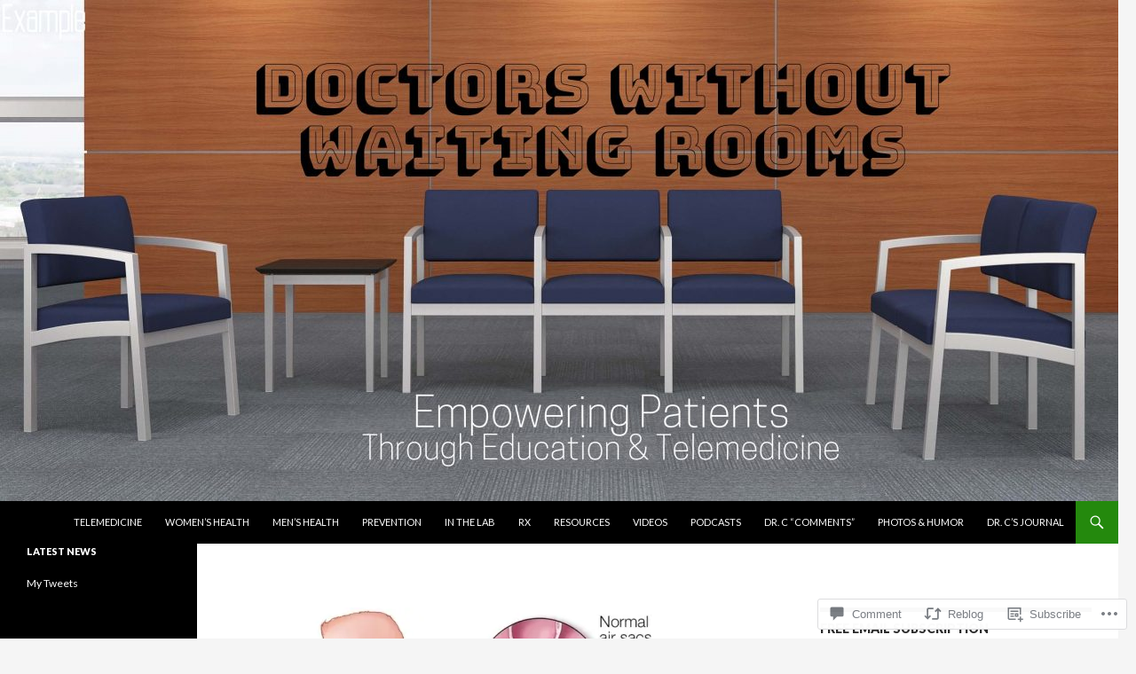

--- FILE ---
content_type: text/html; charset=UTF-8
request_url: https://doctorswithoutwaitingrooms.com/2023/03/03/lung-infections-signs-symptoms-of-pneumonia/
body_size: 26573
content:
<!DOCTYPE html>
<!--[if IE 7]>
<html class="ie ie7" lang="en">
<![endif]-->
<!--[if IE 8]>
<html class="ie ie8" lang="en">
<![endif]-->
<!--[if !(IE 7) & !(IE 8)]><!-->
<html lang="en">
<!--<![endif]-->
<head>
	<meta charset="UTF-8">
	<meta name="viewport" content="width=device-width">
	<title>Lung Infections: Signs &amp; Symptoms Of Pneumonia | Doctors Without Waiting Rooms</title>
	<link rel="profile" href="https://gmpg.org/xfn/11">
	<link rel="pingback" href="https://doctorswithoutwaitingrooms.com/xmlrpc.php">
	<!--[if lt IE 9]>
	<script src="https://s0.wp.com/wp-content/themes/pub/twentyfourteen/js/html5.js?m=1394055187i&amp;ver=3.7.0"></script>
	<![endif]-->
	<meta name='robots' content='max-image-preview:large' />

<!-- Async WordPress.com Remote Login -->
<script id="wpcom_remote_login_js">
var wpcom_remote_login_extra_auth = '';
function wpcom_remote_login_remove_dom_node_id( element_id ) {
	var dom_node = document.getElementById( element_id );
	if ( dom_node ) { dom_node.parentNode.removeChild( dom_node ); }
}
function wpcom_remote_login_remove_dom_node_classes( class_name ) {
	var dom_nodes = document.querySelectorAll( '.' + class_name );
	for ( var i = 0; i < dom_nodes.length; i++ ) {
		dom_nodes[ i ].parentNode.removeChild( dom_nodes[ i ] );
	}
}
function wpcom_remote_login_final_cleanup() {
	wpcom_remote_login_remove_dom_node_classes( "wpcom_remote_login_msg" );
	wpcom_remote_login_remove_dom_node_id( "wpcom_remote_login_key" );
	wpcom_remote_login_remove_dom_node_id( "wpcom_remote_login_validate" );
	wpcom_remote_login_remove_dom_node_id( "wpcom_remote_login_js" );
	wpcom_remote_login_remove_dom_node_id( "wpcom_request_access_iframe" );
	wpcom_remote_login_remove_dom_node_id( "wpcom_request_access_styles" );
}

// Watch for messages back from the remote login
window.addEventListener( "message", function( e ) {
	if ( e.origin === "https://r-login.wordpress.com" ) {
		var data = {};
		try {
			data = JSON.parse( e.data );
		} catch( e ) {
			wpcom_remote_login_final_cleanup();
			return;
		}

		if ( data.msg === 'LOGIN' ) {
			// Clean up the login check iframe
			wpcom_remote_login_remove_dom_node_id( "wpcom_remote_login_key" );

			var id_regex = new RegExp( /^[0-9]+$/ );
			var token_regex = new RegExp( /^.*|.*|.*$/ );
			if (
				token_regex.test( data.token )
				&& id_regex.test( data.wpcomid )
			) {
				// We have everything we need to ask for a login
				var script = document.createElement( "script" );
				script.setAttribute( "id", "wpcom_remote_login_validate" );
				script.src = '/remote-login.php?wpcom_remote_login=validate'
					+ '&wpcomid=' + data.wpcomid
					+ '&token=' + encodeURIComponent( data.token )
					+ '&host=' + window.location.protocol
					+ '//' + window.location.hostname
					+ '&postid=8552'
					+ '&is_singular=1';
				document.body.appendChild( script );
			}

			return;
		}

		// Safari ITP, not logged in, so redirect
		if ( data.msg === 'LOGIN-REDIRECT' ) {
			window.location = 'https://wordpress.com/log-in?redirect_to=' + window.location.href;
			return;
		}

		// Safari ITP, storage access failed, remove the request
		if ( data.msg === 'LOGIN-REMOVE' ) {
			var css_zap = 'html { -webkit-transition: margin-top 1s; transition: margin-top 1s; } /* 9001 */ html { margin-top: 0 !important; } * html body { margin-top: 0 !important; } @media screen and ( max-width: 782px ) { html { margin-top: 0 !important; } * html body { margin-top: 0 !important; } }';
			var style_zap = document.createElement( 'style' );
			style_zap.type = 'text/css';
			style_zap.appendChild( document.createTextNode( css_zap ) );
			document.body.appendChild( style_zap );

			var e = document.getElementById( 'wpcom_request_access_iframe' );
			e.parentNode.removeChild( e );

			document.cookie = 'wordpress_com_login_access=denied; path=/; max-age=31536000';

			return;
		}

		// Safari ITP
		if ( data.msg === 'REQUEST_ACCESS' ) {
			console.log( 'request access: safari' );

			// Check ITP iframe enable/disable knob
			if ( wpcom_remote_login_extra_auth !== 'safari_itp_iframe' ) {
				return;
			}

			// If we are in a "private window" there is no ITP.
			var private_window = false;
			try {
				var opendb = window.openDatabase( null, null, null, null );
			} catch( e ) {
				private_window = true;
			}

			if ( private_window ) {
				console.log( 'private window' );
				return;
			}

			var iframe = document.createElement( 'iframe' );
			iframe.id = 'wpcom_request_access_iframe';
			iframe.setAttribute( 'scrolling', 'no' );
			iframe.setAttribute( 'sandbox', 'allow-storage-access-by-user-activation allow-scripts allow-same-origin allow-top-navigation-by-user-activation' );
			iframe.src = 'https://r-login.wordpress.com/remote-login.php?wpcom_remote_login=request_access&origin=' + encodeURIComponent( data.origin ) + '&wpcomid=' + encodeURIComponent( data.wpcomid );

			var css = 'html { -webkit-transition: margin-top 1s; transition: margin-top 1s; } /* 9001 */ html { margin-top: 46px !important; } * html body { margin-top: 46px !important; } @media screen and ( max-width: 660px ) { html { margin-top: 71px !important; } * html body { margin-top: 71px !important; } #wpcom_request_access_iframe { display: block; height: 71px !important; } } #wpcom_request_access_iframe { border: 0px; height: 46px; position: fixed; top: 0; left: 0; width: 100%; min-width: 100%; z-index: 99999; background: #23282d; } ';

			var style = document.createElement( 'style' );
			style.type = 'text/css';
			style.id = 'wpcom_request_access_styles';
			style.appendChild( document.createTextNode( css ) );
			document.body.appendChild( style );

			document.body.appendChild( iframe );
		}

		if ( data.msg === 'DONE' ) {
			wpcom_remote_login_final_cleanup();
		}
	}
}, false );

// Inject the remote login iframe after the page has had a chance to load
// more critical resources
window.addEventListener( "DOMContentLoaded", function( e ) {
	var iframe = document.createElement( "iframe" );
	iframe.style.display = "none";
	iframe.setAttribute( "scrolling", "no" );
	iframe.setAttribute( "id", "wpcom_remote_login_key" );
	iframe.src = "https://r-login.wordpress.com/remote-login.php"
		+ "?wpcom_remote_login=key"
		+ "&origin=aHR0cHM6Ly9kb2N0b3Jzd2l0aG91dHdhaXRpbmdyb29tcy5jb20%3D"
		+ "&wpcomid=175900518"
		+ "&time=" + Math.floor( Date.now() / 1000 );
	document.body.appendChild( iframe );
}, false );
</script>
<link rel='dns-prefetch' href='//s0.wp.com' />
<link rel='dns-prefetch' href='//widgets.wp.com' />
<link rel='dns-prefetch' href='//wordpress.com' />
<link rel='dns-prefetch' href='//fonts-api.wp.com' />
<link href='https://fonts.gstatic.com' crossorigin rel='preconnect' />
<link rel="alternate" type="application/rss+xml" title="Doctors Without Waiting Rooms &raquo; Feed" href="https://doctorswithoutwaitingrooms.com/feed/" />
<link rel="alternate" type="application/rss+xml" title="Doctors Without Waiting Rooms &raquo; Comments Feed" href="https://doctorswithoutwaitingrooms.com/comments/feed/" />
<link rel="alternate" type="application/rss+xml" title="Doctors Without Waiting Rooms &raquo; Lung Infections: Signs &amp; Symptoms Of Pneumonia Comments Feed" href="https://doctorswithoutwaitingrooms.com/2023/03/03/lung-infections-signs-symptoms-of-pneumonia/feed/" />
	<script type="text/javascript">
		/* <![CDATA[ */
		function addLoadEvent(func) {
			var oldonload = window.onload;
			if (typeof window.onload != 'function') {
				window.onload = func;
			} else {
				window.onload = function () {
					oldonload();
					func();
				}
			}
		}
		/* ]]> */
	</script>
	<link crossorigin='anonymous' rel='stylesheet' id='all-css-0-1' href='/_static/??-eJxtzEkKgDAMQNELWYNjcSGeRdog1Q7BpHh9UQRBXD74fDhImRQFo0DIinxeXGRYUWg222PgHCEkmz0y7OhnQasosXxUGuYC/o/ebfh+b135FMZKd02th77t1hMpiDR+&cssminify=yes' type='text/css' media='all' />
<style id='wp-emoji-styles-inline-css'>

	img.wp-smiley, img.emoji {
		display: inline !important;
		border: none !important;
		box-shadow: none !important;
		height: 1em !important;
		width: 1em !important;
		margin: 0 0.07em !important;
		vertical-align: -0.1em !important;
		background: none !important;
		padding: 0 !important;
	}
/*# sourceURL=wp-emoji-styles-inline-css */
</style>
<link crossorigin='anonymous' rel='stylesheet' id='all-css-2-1' href='/wp-content/plugins/gutenberg-core/v22.2.0/build/styles/block-library/style.css?m=1764855221i&cssminify=yes' type='text/css' media='all' />
<style id='wp-block-library-inline-css'>
.has-text-align-justify {
	text-align:justify;
}
.has-text-align-justify{text-align:justify;}

/*# sourceURL=wp-block-library-inline-css */
</style><style id='wp-block-paragraph-inline-css'>
.is-small-text{font-size:.875em}.is-regular-text{font-size:1em}.is-large-text{font-size:2.25em}.is-larger-text{font-size:3em}.has-drop-cap:not(:focus):first-letter{float:left;font-size:8.4em;font-style:normal;font-weight:100;line-height:.68;margin:.05em .1em 0 0;text-transform:uppercase}body.rtl .has-drop-cap:not(:focus):first-letter{float:none;margin-left:.1em}p.has-drop-cap.has-background{overflow:hidden}:root :where(p.has-background){padding:1.25em 2.375em}:where(p.has-text-color:not(.has-link-color)) a{color:inherit}p.has-text-align-left[style*="writing-mode:vertical-lr"],p.has-text-align-right[style*="writing-mode:vertical-rl"]{rotate:180deg}
/*# sourceURL=/wp-content/plugins/gutenberg-core/v22.2.0/build/styles/block-library/paragraph/style.css */
</style>
<style id='wp-block-heading-inline-css'>
h1:where(.wp-block-heading).has-background,h2:where(.wp-block-heading).has-background,h3:where(.wp-block-heading).has-background,h4:where(.wp-block-heading).has-background,h5:where(.wp-block-heading).has-background,h6:where(.wp-block-heading).has-background{padding:1.25em 2.375em}h1.has-text-align-left[style*=writing-mode]:where([style*=vertical-lr]),h1.has-text-align-right[style*=writing-mode]:where([style*=vertical-rl]),h2.has-text-align-left[style*=writing-mode]:where([style*=vertical-lr]),h2.has-text-align-right[style*=writing-mode]:where([style*=vertical-rl]),h3.has-text-align-left[style*=writing-mode]:where([style*=vertical-lr]),h3.has-text-align-right[style*=writing-mode]:where([style*=vertical-rl]),h4.has-text-align-left[style*=writing-mode]:where([style*=vertical-lr]),h4.has-text-align-right[style*=writing-mode]:where([style*=vertical-rl]),h5.has-text-align-left[style*=writing-mode]:where([style*=vertical-lr]),h5.has-text-align-right[style*=writing-mode]:where([style*=vertical-rl]),h6.has-text-align-left[style*=writing-mode]:where([style*=vertical-lr]),h6.has-text-align-right[style*=writing-mode]:where([style*=vertical-rl]){rotate:180deg}
/*# sourceURL=/wp-content/plugins/gutenberg-core/v22.2.0/build/styles/block-library/heading/style.css */
</style>
<style id='wp-block-list-inline-css'>
ol,ul{box-sizing:border-box}:root :where(.wp-block-list.has-background){padding:1.25em 2.375em}
/*# sourceURL=/wp-content/plugins/gutenberg-core/v22.2.0/build/styles/block-library/list/style.css */
</style>
<style id='global-styles-inline-css'>
:root{--wp--preset--aspect-ratio--square: 1;--wp--preset--aspect-ratio--4-3: 4/3;--wp--preset--aspect-ratio--3-4: 3/4;--wp--preset--aspect-ratio--3-2: 3/2;--wp--preset--aspect-ratio--2-3: 2/3;--wp--preset--aspect-ratio--16-9: 16/9;--wp--preset--aspect-ratio--9-16: 9/16;--wp--preset--color--black: #000;--wp--preset--color--cyan-bluish-gray: #abb8c3;--wp--preset--color--white: #fff;--wp--preset--color--pale-pink: #f78da7;--wp--preset--color--vivid-red: #cf2e2e;--wp--preset--color--luminous-vivid-orange: #ff6900;--wp--preset--color--luminous-vivid-amber: #fcb900;--wp--preset--color--light-green-cyan: #7bdcb5;--wp--preset--color--vivid-green-cyan: #00d084;--wp--preset--color--pale-cyan-blue: #8ed1fc;--wp--preset--color--vivid-cyan-blue: #0693e3;--wp--preset--color--vivid-purple: #9b51e0;--wp--preset--color--green: #24890d;--wp--preset--color--dark-gray: #2b2b2b;--wp--preset--color--medium-gray: #767676;--wp--preset--color--light-gray: #f5f5f5;--wp--preset--gradient--vivid-cyan-blue-to-vivid-purple: linear-gradient(135deg,rgb(6,147,227) 0%,rgb(155,81,224) 100%);--wp--preset--gradient--light-green-cyan-to-vivid-green-cyan: linear-gradient(135deg,rgb(122,220,180) 0%,rgb(0,208,130) 100%);--wp--preset--gradient--luminous-vivid-amber-to-luminous-vivid-orange: linear-gradient(135deg,rgb(252,185,0) 0%,rgb(255,105,0) 100%);--wp--preset--gradient--luminous-vivid-orange-to-vivid-red: linear-gradient(135deg,rgb(255,105,0) 0%,rgb(207,46,46) 100%);--wp--preset--gradient--very-light-gray-to-cyan-bluish-gray: linear-gradient(135deg,rgb(238,238,238) 0%,rgb(169,184,195) 100%);--wp--preset--gradient--cool-to-warm-spectrum: linear-gradient(135deg,rgb(74,234,220) 0%,rgb(151,120,209) 20%,rgb(207,42,186) 40%,rgb(238,44,130) 60%,rgb(251,105,98) 80%,rgb(254,248,76) 100%);--wp--preset--gradient--blush-light-purple: linear-gradient(135deg,rgb(255,206,236) 0%,rgb(152,150,240) 100%);--wp--preset--gradient--blush-bordeaux: linear-gradient(135deg,rgb(254,205,165) 0%,rgb(254,45,45) 50%,rgb(107,0,62) 100%);--wp--preset--gradient--luminous-dusk: linear-gradient(135deg,rgb(255,203,112) 0%,rgb(199,81,192) 50%,rgb(65,88,208) 100%);--wp--preset--gradient--pale-ocean: linear-gradient(135deg,rgb(255,245,203) 0%,rgb(182,227,212) 50%,rgb(51,167,181) 100%);--wp--preset--gradient--electric-grass: linear-gradient(135deg,rgb(202,248,128) 0%,rgb(113,206,126) 100%);--wp--preset--gradient--midnight: linear-gradient(135deg,rgb(2,3,129) 0%,rgb(40,116,252) 100%);--wp--preset--font-size--small: 13px;--wp--preset--font-size--medium: 20px;--wp--preset--font-size--large: 36px;--wp--preset--font-size--x-large: 42px;--wp--preset--font-family--albert-sans: 'Albert Sans', sans-serif;--wp--preset--font-family--alegreya: Alegreya, serif;--wp--preset--font-family--arvo: Arvo, serif;--wp--preset--font-family--bodoni-moda: 'Bodoni Moda', serif;--wp--preset--font-family--bricolage-grotesque: 'Bricolage Grotesque', sans-serif;--wp--preset--font-family--cabin: Cabin, sans-serif;--wp--preset--font-family--chivo: Chivo, sans-serif;--wp--preset--font-family--commissioner: Commissioner, sans-serif;--wp--preset--font-family--cormorant: Cormorant, serif;--wp--preset--font-family--courier-prime: 'Courier Prime', monospace;--wp--preset--font-family--crimson-pro: 'Crimson Pro', serif;--wp--preset--font-family--dm-mono: 'DM Mono', monospace;--wp--preset--font-family--dm-sans: 'DM Sans', sans-serif;--wp--preset--font-family--dm-serif-display: 'DM Serif Display', serif;--wp--preset--font-family--domine: Domine, serif;--wp--preset--font-family--eb-garamond: 'EB Garamond', serif;--wp--preset--font-family--epilogue: Epilogue, sans-serif;--wp--preset--font-family--fahkwang: Fahkwang, sans-serif;--wp--preset--font-family--figtree: Figtree, sans-serif;--wp--preset--font-family--fira-sans: 'Fira Sans', sans-serif;--wp--preset--font-family--fjalla-one: 'Fjalla One', sans-serif;--wp--preset--font-family--fraunces: Fraunces, serif;--wp--preset--font-family--gabarito: Gabarito, system-ui;--wp--preset--font-family--ibm-plex-mono: 'IBM Plex Mono', monospace;--wp--preset--font-family--ibm-plex-sans: 'IBM Plex Sans', sans-serif;--wp--preset--font-family--ibarra-real-nova: 'Ibarra Real Nova', serif;--wp--preset--font-family--instrument-serif: 'Instrument Serif', serif;--wp--preset--font-family--inter: Inter, sans-serif;--wp--preset--font-family--josefin-sans: 'Josefin Sans', sans-serif;--wp--preset--font-family--jost: Jost, sans-serif;--wp--preset--font-family--libre-baskerville: 'Libre Baskerville', serif;--wp--preset--font-family--libre-franklin: 'Libre Franklin', sans-serif;--wp--preset--font-family--literata: Literata, serif;--wp--preset--font-family--lora: Lora, serif;--wp--preset--font-family--merriweather: Merriweather, serif;--wp--preset--font-family--montserrat: Montserrat, sans-serif;--wp--preset--font-family--newsreader: Newsreader, serif;--wp--preset--font-family--noto-sans-mono: 'Noto Sans Mono', sans-serif;--wp--preset--font-family--nunito: Nunito, sans-serif;--wp--preset--font-family--open-sans: 'Open Sans', sans-serif;--wp--preset--font-family--overpass: Overpass, sans-serif;--wp--preset--font-family--pt-serif: 'PT Serif', serif;--wp--preset--font-family--petrona: Petrona, serif;--wp--preset--font-family--piazzolla: Piazzolla, serif;--wp--preset--font-family--playfair-display: 'Playfair Display', serif;--wp--preset--font-family--plus-jakarta-sans: 'Plus Jakarta Sans', sans-serif;--wp--preset--font-family--poppins: Poppins, sans-serif;--wp--preset--font-family--raleway: Raleway, sans-serif;--wp--preset--font-family--roboto: Roboto, sans-serif;--wp--preset--font-family--roboto-slab: 'Roboto Slab', serif;--wp--preset--font-family--rubik: Rubik, sans-serif;--wp--preset--font-family--rufina: Rufina, serif;--wp--preset--font-family--sora: Sora, sans-serif;--wp--preset--font-family--source-sans-3: 'Source Sans 3', sans-serif;--wp--preset--font-family--source-serif-4: 'Source Serif 4', serif;--wp--preset--font-family--space-mono: 'Space Mono', monospace;--wp--preset--font-family--syne: Syne, sans-serif;--wp--preset--font-family--texturina: Texturina, serif;--wp--preset--font-family--urbanist: Urbanist, sans-serif;--wp--preset--font-family--work-sans: 'Work Sans', sans-serif;--wp--preset--spacing--20: 0.44rem;--wp--preset--spacing--30: 0.67rem;--wp--preset--spacing--40: 1rem;--wp--preset--spacing--50: 1.5rem;--wp--preset--spacing--60: 2.25rem;--wp--preset--spacing--70: 3.38rem;--wp--preset--spacing--80: 5.06rem;--wp--preset--shadow--natural: 6px 6px 9px rgba(0, 0, 0, 0.2);--wp--preset--shadow--deep: 12px 12px 50px rgba(0, 0, 0, 0.4);--wp--preset--shadow--sharp: 6px 6px 0px rgba(0, 0, 0, 0.2);--wp--preset--shadow--outlined: 6px 6px 0px -3px rgb(255, 255, 255), 6px 6px rgb(0, 0, 0);--wp--preset--shadow--crisp: 6px 6px 0px rgb(0, 0, 0);}:where(.is-layout-flex){gap: 0.5em;}:where(.is-layout-grid){gap: 0.5em;}body .is-layout-flex{display: flex;}.is-layout-flex{flex-wrap: wrap;align-items: center;}.is-layout-flex > :is(*, div){margin: 0;}body .is-layout-grid{display: grid;}.is-layout-grid > :is(*, div){margin: 0;}:where(.wp-block-columns.is-layout-flex){gap: 2em;}:where(.wp-block-columns.is-layout-grid){gap: 2em;}:where(.wp-block-post-template.is-layout-flex){gap: 1.25em;}:where(.wp-block-post-template.is-layout-grid){gap: 1.25em;}.has-black-color{color: var(--wp--preset--color--black) !important;}.has-cyan-bluish-gray-color{color: var(--wp--preset--color--cyan-bluish-gray) !important;}.has-white-color{color: var(--wp--preset--color--white) !important;}.has-pale-pink-color{color: var(--wp--preset--color--pale-pink) !important;}.has-vivid-red-color{color: var(--wp--preset--color--vivid-red) !important;}.has-luminous-vivid-orange-color{color: var(--wp--preset--color--luminous-vivid-orange) !important;}.has-luminous-vivid-amber-color{color: var(--wp--preset--color--luminous-vivid-amber) !important;}.has-light-green-cyan-color{color: var(--wp--preset--color--light-green-cyan) !important;}.has-vivid-green-cyan-color{color: var(--wp--preset--color--vivid-green-cyan) !important;}.has-pale-cyan-blue-color{color: var(--wp--preset--color--pale-cyan-blue) !important;}.has-vivid-cyan-blue-color{color: var(--wp--preset--color--vivid-cyan-blue) !important;}.has-vivid-purple-color{color: var(--wp--preset--color--vivid-purple) !important;}.has-black-background-color{background-color: var(--wp--preset--color--black) !important;}.has-cyan-bluish-gray-background-color{background-color: var(--wp--preset--color--cyan-bluish-gray) !important;}.has-white-background-color{background-color: var(--wp--preset--color--white) !important;}.has-pale-pink-background-color{background-color: var(--wp--preset--color--pale-pink) !important;}.has-vivid-red-background-color{background-color: var(--wp--preset--color--vivid-red) !important;}.has-luminous-vivid-orange-background-color{background-color: var(--wp--preset--color--luminous-vivid-orange) !important;}.has-luminous-vivid-amber-background-color{background-color: var(--wp--preset--color--luminous-vivid-amber) !important;}.has-light-green-cyan-background-color{background-color: var(--wp--preset--color--light-green-cyan) !important;}.has-vivid-green-cyan-background-color{background-color: var(--wp--preset--color--vivid-green-cyan) !important;}.has-pale-cyan-blue-background-color{background-color: var(--wp--preset--color--pale-cyan-blue) !important;}.has-vivid-cyan-blue-background-color{background-color: var(--wp--preset--color--vivid-cyan-blue) !important;}.has-vivid-purple-background-color{background-color: var(--wp--preset--color--vivid-purple) !important;}.has-black-border-color{border-color: var(--wp--preset--color--black) !important;}.has-cyan-bluish-gray-border-color{border-color: var(--wp--preset--color--cyan-bluish-gray) !important;}.has-white-border-color{border-color: var(--wp--preset--color--white) !important;}.has-pale-pink-border-color{border-color: var(--wp--preset--color--pale-pink) !important;}.has-vivid-red-border-color{border-color: var(--wp--preset--color--vivid-red) !important;}.has-luminous-vivid-orange-border-color{border-color: var(--wp--preset--color--luminous-vivid-orange) !important;}.has-luminous-vivid-amber-border-color{border-color: var(--wp--preset--color--luminous-vivid-amber) !important;}.has-light-green-cyan-border-color{border-color: var(--wp--preset--color--light-green-cyan) !important;}.has-vivid-green-cyan-border-color{border-color: var(--wp--preset--color--vivid-green-cyan) !important;}.has-pale-cyan-blue-border-color{border-color: var(--wp--preset--color--pale-cyan-blue) !important;}.has-vivid-cyan-blue-border-color{border-color: var(--wp--preset--color--vivid-cyan-blue) !important;}.has-vivid-purple-border-color{border-color: var(--wp--preset--color--vivid-purple) !important;}.has-vivid-cyan-blue-to-vivid-purple-gradient-background{background: var(--wp--preset--gradient--vivid-cyan-blue-to-vivid-purple) !important;}.has-light-green-cyan-to-vivid-green-cyan-gradient-background{background: var(--wp--preset--gradient--light-green-cyan-to-vivid-green-cyan) !important;}.has-luminous-vivid-amber-to-luminous-vivid-orange-gradient-background{background: var(--wp--preset--gradient--luminous-vivid-amber-to-luminous-vivid-orange) !important;}.has-luminous-vivid-orange-to-vivid-red-gradient-background{background: var(--wp--preset--gradient--luminous-vivid-orange-to-vivid-red) !important;}.has-very-light-gray-to-cyan-bluish-gray-gradient-background{background: var(--wp--preset--gradient--very-light-gray-to-cyan-bluish-gray) !important;}.has-cool-to-warm-spectrum-gradient-background{background: var(--wp--preset--gradient--cool-to-warm-spectrum) !important;}.has-blush-light-purple-gradient-background{background: var(--wp--preset--gradient--blush-light-purple) !important;}.has-blush-bordeaux-gradient-background{background: var(--wp--preset--gradient--blush-bordeaux) !important;}.has-luminous-dusk-gradient-background{background: var(--wp--preset--gradient--luminous-dusk) !important;}.has-pale-ocean-gradient-background{background: var(--wp--preset--gradient--pale-ocean) !important;}.has-electric-grass-gradient-background{background: var(--wp--preset--gradient--electric-grass) !important;}.has-midnight-gradient-background{background: var(--wp--preset--gradient--midnight) !important;}.has-small-font-size{font-size: var(--wp--preset--font-size--small) !important;}.has-medium-font-size{font-size: var(--wp--preset--font-size--medium) !important;}.has-large-font-size{font-size: var(--wp--preset--font-size--large) !important;}.has-x-large-font-size{font-size: var(--wp--preset--font-size--x-large) !important;}.has-albert-sans-font-family{font-family: var(--wp--preset--font-family--albert-sans) !important;}.has-alegreya-font-family{font-family: var(--wp--preset--font-family--alegreya) !important;}.has-arvo-font-family{font-family: var(--wp--preset--font-family--arvo) !important;}.has-bodoni-moda-font-family{font-family: var(--wp--preset--font-family--bodoni-moda) !important;}.has-bricolage-grotesque-font-family{font-family: var(--wp--preset--font-family--bricolage-grotesque) !important;}.has-cabin-font-family{font-family: var(--wp--preset--font-family--cabin) !important;}.has-chivo-font-family{font-family: var(--wp--preset--font-family--chivo) !important;}.has-commissioner-font-family{font-family: var(--wp--preset--font-family--commissioner) !important;}.has-cormorant-font-family{font-family: var(--wp--preset--font-family--cormorant) !important;}.has-courier-prime-font-family{font-family: var(--wp--preset--font-family--courier-prime) !important;}.has-crimson-pro-font-family{font-family: var(--wp--preset--font-family--crimson-pro) !important;}.has-dm-mono-font-family{font-family: var(--wp--preset--font-family--dm-mono) !important;}.has-dm-sans-font-family{font-family: var(--wp--preset--font-family--dm-sans) !important;}.has-dm-serif-display-font-family{font-family: var(--wp--preset--font-family--dm-serif-display) !important;}.has-domine-font-family{font-family: var(--wp--preset--font-family--domine) !important;}.has-eb-garamond-font-family{font-family: var(--wp--preset--font-family--eb-garamond) !important;}.has-epilogue-font-family{font-family: var(--wp--preset--font-family--epilogue) !important;}.has-fahkwang-font-family{font-family: var(--wp--preset--font-family--fahkwang) !important;}.has-figtree-font-family{font-family: var(--wp--preset--font-family--figtree) !important;}.has-fira-sans-font-family{font-family: var(--wp--preset--font-family--fira-sans) !important;}.has-fjalla-one-font-family{font-family: var(--wp--preset--font-family--fjalla-one) !important;}.has-fraunces-font-family{font-family: var(--wp--preset--font-family--fraunces) !important;}.has-gabarito-font-family{font-family: var(--wp--preset--font-family--gabarito) !important;}.has-ibm-plex-mono-font-family{font-family: var(--wp--preset--font-family--ibm-plex-mono) !important;}.has-ibm-plex-sans-font-family{font-family: var(--wp--preset--font-family--ibm-plex-sans) !important;}.has-ibarra-real-nova-font-family{font-family: var(--wp--preset--font-family--ibarra-real-nova) !important;}.has-instrument-serif-font-family{font-family: var(--wp--preset--font-family--instrument-serif) !important;}.has-inter-font-family{font-family: var(--wp--preset--font-family--inter) !important;}.has-josefin-sans-font-family{font-family: var(--wp--preset--font-family--josefin-sans) !important;}.has-jost-font-family{font-family: var(--wp--preset--font-family--jost) !important;}.has-libre-baskerville-font-family{font-family: var(--wp--preset--font-family--libre-baskerville) !important;}.has-libre-franklin-font-family{font-family: var(--wp--preset--font-family--libre-franklin) !important;}.has-literata-font-family{font-family: var(--wp--preset--font-family--literata) !important;}.has-lora-font-family{font-family: var(--wp--preset--font-family--lora) !important;}.has-merriweather-font-family{font-family: var(--wp--preset--font-family--merriweather) !important;}.has-montserrat-font-family{font-family: var(--wp--preset--font-family--montserrat) !important;}.has-newsreader-font-family{font-family: var(--wp--preset--font-family--newsreader) !important;}.has-noto-sans-mono-font-family{font-family: var(--wp--preset--font-family--noto-sans-mono) !important;}.has-nunito-font-family{font-family: var(--wp--preset--font-family--nunito) !important;}.has-open-sans-font-family{font-family: var(--wp--preset--font-family--open-sans) !important;}.has-overpass-font-family{font-family: var(--wp--preset--font-family--overpass) !important;}.has-pt-serif-font-family{font-family: var(--wp--preset--font-family--pt-serif) !important;}.has-petrona-font-family{font-family: var(--wp--preset--font-family--petrona) !important;}.has-piazzolla-font-family{font-family: var(--wp--preset--font-family--piazzolla) !important;}.has-playfair-display-font-family{font-family: var(--wp--preset--font-family--playfair-display) !important;}.has-plus-jakarta-sans-font-family{font-family: var(--wp--preset--font-family--plus-jakarta-sans) !important;}.has-poppins-font-family{font-family: var(--wp--preset--font-family--poppins) !important;}.has-raleway-font-family{font-family: var(--wp--preset--font-family--raleway) !important;}.has-roboto-font-family{font-family: var(--wp--preset--font-family--roboto) !important;}.has-roboto-slab-font-family{font-family: var(--wp--preset--font-family--roboto-slab) !important;}.has-rubik-font-family{font-family: var(--wp--preset--font-family--rubik) !important;}.has-rufina-font-family{font-family: var(--wp--preset--font-family--rufina) !important;}.has-sora-font-family{font-family: var(--wp--preset--font-family--sora) !important;}.has-source-sans-3-font-family{font-family: var(--wp--preset--font-family--source-sans-3) !important;}.has-source-serif-4-font-family{font-family: var(--wp--preset--font-family--source-serif-4) !important;}.has-space-mono-font-family{font-family: var(--wp--preset--font-family--space-mono) !important;}.has-syne-font-family{font-family: var(--wp--preset--font-family--syne) !important;}.has-texturina-font-family{font-family: var(--wp--preset--font-family--texturina) !important;}.has-urbanist-font-family{font-family: var(--wp--preset--font-family--urbanist) !important;}.has-work-sans-font-family{font-family: var(--wp--preset--font-family--work-sans) !important;}
/*# sourceURL=global-styles-inline-css */
</style>

<style id='classic-theme-styles-inline-css'>
/*! This file is auto-generated */
.wp-block-button__link{color:#fff;background-color:#32373c;border-radius:9999px;box-shadow:none;text-decoration:none;padding:calc(.667em + 2px) calc(1.333em + 2px);font-size:1.125em}.wp-block-file__button{background:#32373c;color:#fff;text-decoration:none}
/*# sourceURL=/wp-includes/css/classic-themes.min.css */
</style>
<link crossorigin='anonymous' rel='stylesheet' id='all-css-4-1' href='/_static/??[base64]/f/NV/HKZh/BzH99MVEMJ9yw==&cssminify=yes' type='text/css' media='all' />
<link rel='stylesheet' id='verbum-gutenberg-css-css' href='https://widgets.wp.com/verbum-block-editor/block-editor.css?ver=1738686361' media='all' />
<link crossorigin='anonymous' rel='stylesheet' id='all-css-6-1' href='/_static/??/wp-content/mu-plugins/comment-likes/css/comment-likes.css,/i/noticons/noticons.css?m=1436783281j&cssminify=yes' type='text/css' media='all' />
<link rel='stylesheet' id='twentyfourteen-lato-css' href='https://fonts-api.wp.com/css?family=Lato%3A300%2C400%2C700%2C900%2C300italic%2C400italic%2C700italic&#038;subset=latin%2Clatin-ext&#038;display=fallback' media='all' />
<link crossorigin='anonymous' rel='stylesheet' id='all-css-8-1' href='/_static/??-eJyVjc0OwjAMg1+IYfEzJg6IR0EsCqNbm1ZLomlvT4U4cODCzbY+21hKQ1mMxZC8KdGHIIqRrdxp+nioC25BCAMLz6EW9LfckuoGX5v25MSK4j1sqcH6yD4bc920NfIffCXRx0zT++SaLruuPey78+nYji+gKkqp&cssminify=yes' type='text/css' media='all' />
<link crossorigin='anonymous' rel='stylesheet' id='all-css-10-1' href='/_static/??-eJx9y0EOAiEMheELidVM1LAwnmWGdBBTWkJLyNxedKNu3L3/JR/04oKwIRvYHTMqlLaA9XFsq7RqiAxBFdQ2QtdLkLwfvYMvmZsr1GJihYoLSRwzvtUn/6GI4kjCbEn4J9xKc6ovesvX4/kwTRfv/enxBDp+RCg=&cssminify=yes' type='text/css' media='all' />
<link crossorigin='anonymous' rel='stylesheet' id='print-css-11-1' href='/wp-content/mu-plugins/global-print/global-print.css?m=1465851035i&cssminify=yes' type='text/css' media='print' />
<style id='jetpack-global-styles-frontend-style-inline-css'>
:root { --font-headings: unset; --font-base: unset; --font-headings-default: -apple-system,BlinkMacSystemFont,"Segoe UI",Roboto,Oxygen-Sans,Ubuntu,Cantarell,"Helvetica Neue",sans-serif; --font-base-default: -apple-system,BlinkMacSystemFont,"Segoe UI",Roboto,Oxygen-Sans,Ubuntu,Cantarell,"Helvetica Neue",sans-serif;}
/*# sourceURL=jetpack-global-styles-frontend-style-inline-css */
</style>
<link crossorigin='anonymous' rel='stylesheet' id='all-css-14-1' href='/_static/??-eJyNjcsKAjEMRX/IGtQZBxfip0hMS9sxTYppGfx7H7gRN+7ugcs5sFRHKi1Ig9Jd5R6zGMyhVaTrh8G6QFHfORhYwlvw6P39PbPENZmt4G/ROQuBKWVkxxrVvuBH1lIoz2waILJekF+HUzlupnG3nQ77YZwfuRJIaQ==&cssminify=yes' type='text/css' media='all' />
<script id="jetpack_related-posts-js-extra">
var related_posts_js_options = {"post_heading":"h4"};
//# sourceURL=jetpack_related-posts-js-extra
</script>
<script id="wpcom-actionbar-placeholder-js-extra">
var actionbardata = {"siteID":"175900518","postID":"8552","siteURL":"https://doctorswithoutwaitingrooms.com","xhrURL":"https://doctorswithoutwaitingrooms.com/wp-admin/admin-ajax.php","nonce":"dd15ffb2a3","isLoggedIn":"","statusMessage":"","subsEmailDefault":"instantly","proxyScriptUrl":"https://s0.wp.com/wp-content/js/wpcom-proxy-request.js?m=1513050504i&amp;ver=20211021","shortlink":"https://wp.me/pbU3L8-2dW","i18n":{"followedText":"New posts from this site will now appear in your \u003Ca href=\"https://wordpress.com/reader\"\u003EReader\u003C/a\u003E","foldBar":"Collapse this bar","unfoldBar":"Expand this bar","shortLinkCopied":"Shortlink copied to clipboard."}};
//# sourceURL=wpcom-actionbar-placeholder-js-extra
</script>
<script id="jetpack-mu-wpcom-settings-js-before">
var JETPACK_MU_WPCOM_SETTINGS = {"assetsUrl":"https://s0.wp.com/wp-content/mu-plugins/jetpack-mu-wpcom-plugin/sun/jetpack_vendor/automattic/jetpack-mu-wpcom/src/build/"};
//# sourceURL=jetpack-mu-wpcom-settings-js-before
</script>
<script crossorigin='anonymous' type='text/javascript'  src='/_static/??-eJx1jcEOwiAQRH9IunJo2ovxU0yFTQPCguyS2r8XE0zqwdNkMi9vYMvKJBIkgVhVDnV1xOBR8mIevQNXgpsjA/fqgoWCYRG0KicW/m1DdDR4PsHB6xsTROWSXvt3a7JQLfJn9M+KZe9xFPyFVHRraacdvsaLnsbxrPU0z/4NC+ROAA=='></script>
<script id="rlt-proxy-js-after">
	rltInitialize( {"token":null,"iframeOrigins":["https:\/\/widgets.wp.com"]} );
//# sourceURL=rlt-proxy-js-after
</script>
<link rel="EditURI" type="application/rsd+xml" title="RSD" href="https://doctorswithoutwaitingrooms.wordpress.com/xmlrpc.php?rsd" />
<meta name="generator" content="WordPress.com" />
<link rel="canonical" href="https://doctorswithoutwaitingrooms.com/2023/03/03/lung-infections-signs-symptoms-of-pneumonia/" />
<link rel='shortlink' href='https://wp.me/pbU3L8-2dW' />
<link rel="alternate" type="application/json+oembed" href="https://public-api.wordpress.com/oembed/?format=json&amp;url=https%3A%2F%2Fdoctorswithoutwaitingrooms.com%2F2023%2F03%2F03%2Flung-infections-signs-symptoms-of-pneumonia%2F&amp;for=wpcom-auto-discovery" /><link rel="alternate" type="application/xml+oembed" href="https://public-api.wordpress.com/oembed/?format=xml&amp;url=https%3A%2F%2Fdoctorswithoutwaitingrooms.com%2F2023%2F03%2F03%2Flung-infections-signs-symptoms-of-pneumonia%2F&amp;for=wpcom-auto-discovery" />
<!-- Jetpack Open Graph Tags -->
<meta property="og:type" content="article" />
<meta property="og:title" content="Lung Infections: Signs &amp; Symptoms Of Pneumonia" />
<meta property="og:url" content="https://doctorswithoutwaitingrooms.com/2023/03/03/lung-infections-signs-symptoms-of-pneumonia/" />
<meta property="og:description" content="Pneumonia is an infection that inflames the air sacs in one or both lungs. The air sacs may fill with fluid or pus (purulent material), causing cough with phlegm or pus, fever, chills, and difficul…" />
<meta property="article:published_time" content="2023-03-03T22:07:02+00:00" />
<meta property="article:modified_time" content="2023-03-04T22:07:22+00:00" />
<meta property="og:site_name" content="Doctors Without Waiting Rooms" />
<meta property="og:image" content="https://doctorswithoutwaitingrooms.com/wp-content/uploads/2023/03/pneumonia-mayo-clinic.jpg" />
<meta property="og:image:width" content="474" />
<meta property="og:image:height" content="278" />
<meta property="og:image:alt" content="" />
<meta property="og:locale" content="en_US" />
<meta property="article:publisher" content="https://www.facebook.com/WordPresscom" />
<meta name="twitter:creator" content="@DocsWithoutWait" />
<meta name="twitter:text:title" content="Lung Infections: Signs &amp; Symptoms Of Pneumonia" />
<meta name="twitter:image" content="https://doctorswithoutwaitingrooms.com/wp-content/uploads/2023/03/pneumonia-mayo-clinic.jpg?w=640" />
<meta name="twitter:card" content="summary_large_image" />

<!-- End Jetpack Open Graph Tags -->
<link rel="search" type="application/opensearchdescription+xml" href="https://doctorswithoutwaitingrooms.com/osd.xml" title="Doctors Without Waiting Rooms" />
<link rel="search" type="application/opensearchdescription+xml" href="https://s1.wp.com/opensearch.xml" title="WordPress.com" />
<meta name="description" content="Pneumonia is an infection that inflames the air sacs in one or both lungs. The air sacs may fill with fluid or pus (purulent material), causing cough with phlegm or pus, fever, chills, and difficulty breathing. A variety of organisms, including bacteria, viruses and fungi, can cause pneumonia. Mayo Clinic - Pneumonia can range in&hellip;" />
		<style type="text/css" id="twentyfourteen-header-css">
				.site-title,
		.site-description {
			clip: rect(1px 1px 1px 1px); /* IE7 */
			clip: rect(1px, 1px, 1px, 1px);
			position: absolute;
		}
				</style>
		<link rel="icon" href="https://doctorswithoutwaitingrooms.com/wp-content/uploads/2020/04/cropped-doctors-without-waiting-rooms.png?w=32" sizes="32x32" />
<link rel="icon" href="https://doctorswithoutwaitingrooms.com/wp-content/uploads/2020/04/cropped-doctors-without-waiting-rooms.png?w=192" sizes="192x192" />
<link rel="apple-touch-icon" href="https://doctorswithoutwaitingrooms.com/wp-content/uploads/2020/04/cropped-doctors-without-waiting-rooms.png?w=180" />
<meta name="msapplication-TileImage" content="https://doctorswithoutwaitingrooms.com/wp-content/uploads/2020/04/cropped-doctors-without-waiting-rooms.png?w=270" />
<link crossorigin='anonymous' rel='stylesheet' id='all-css-2-3' href='/_static/??-eJyNzMsKAjEMheEXshPqBXUhPoo4bRgytmkwCYNvbwdm487d+eDwwyIhNTZkg+pBik/ECjOaPNNrM6gzPIgTjE4ld46a3iRGrX9/NFTiIanu4O9wbdkLKiyUJzQFaxKkaV9qn4Jr7V5v8Xw6XC/xGPfzF4aPQ7Q=&cssminify=yes' type='text/css' media='all' />
</head>

<body class="wp-singular post-template-default single single-post postid-8552 single-format-standard wp-embed-responsive wp-theme-pubtwentyfourteen customizer-styles-applied header-image footer-widgets singular jetpack-reblog-enabled">
<div id="page" class="hfeed site">
		<div id="site-header">
		<a href="https://doctorswithoutwaitingrooms.com/" rel="home">
			<img src="https://doctorswithoutwaitingrooms.com/wp-content/uploads/2020/04/cropped-iogu51587915434.jpg" width="1260" height="565" alt="Doctors Without Waiting Rooms" />
		</a>
	</div>
	
	<header id="masthead" class="site-header">
		<div class="header-main">
			<h1 class="site-title"><a href="https://doctorswithoutwaitingrooms.com/" rel="home">Doctors Without Waiting Rooms</a></h1>

			<div class="search-toggle">
				<a href="#search-container" class="screen-reader-text" aria-expanded="false" aria-controls="search-container">Search</a>
			</div>

			<nav id="primary-navigation" class="site-navigation primary-navigation">
				<button class="menu-toggle">Primary Menu</button>
				<a class="screen-reader-text skip-link" href="#content">Skip to content</a>
				<div class="menu-primary-container"><ul id="primary-menu" class="nav-menu"><li id="menu-item-167" class="menu-item menu-item-type-taxonomy menu-item-object-category menu-item-167"><a href="https://doctorswithoutwaitingrooms.com/category/telemedicine/">TELEMEDICINE</a></li>
<li id="menu-item-175" class="menu-item menu-item-type-taxonomy menu-item-object-category menu-item-175"><a href="https://doctorswithoutwaitingrooms.com/category/womens-health/">Women&#8217;s Health</a></li>
<li id="menu-item-174" class="menu-item menu-item-type-taxonomy menu-item-object-category menu-item-174"><a href="https://doctorswithoutwaitingrooms.com/category/mens-health/">Men&#8217;s Health</a></li>
<li id="menu-item-180" class="menu-item menu-item-type-taxonomy menu-item-object-category menu-item-180"><a href="https://doctorswithoutwaitingrooms.com/category/prevention/">Prevention</a></li>
<li id="menu-item-176" class="menu-item menu-item-type-taxonomy menu-item-object-category menu-item-176"><a href="https://doctorswithoutwaitingrooms.com/category/in-the-lab/">In The Lab</a></li>
<li id="menu-item-173" class="menu-item menu-item-type-taxonomy menu-item-object-category menu-item-173"><a href="https://doctorswithoutwaitingrooms.com/category/rx/">Rx</a></li>
<li id="menu-item-181" class="menu-item menu-item-type-taxonomy menu-item-object-category menu-item-181"><a href="https://doctorswithoutwaitingrooms.com/category/resources/">Resources</a></li>
<li id="menu-item-171" class="menu-item menu-item-type-taxonomy menu-item-object-category menu-item-171"><a href="https://doctorswithoutwaitingrooms.com/category/videos/">Videos</a></li>
<li id="menu-item-166" class="menu-item menu-item-type-taxonomy menu-item-object-category menu-item-166"><a href="https://doctorswithoutwaitingrooms.com/category/podcasts/">PODCASTS</a></li>
<li id="menu-item-328" class="menu-item menu-item-type-taxonomy menu-item-object-category menu-item-328"><a href="https://doctorswithoutwaitingrooms.com/category/dr-c-comments/">Dr. C &#8220;Comments&#8221;</a></li>
<li id="menu-item-465" class="menu-item menu-item-type-taxonomy menu-item-object-category menu-item-465"><a href="https://doctorswithoutwaitingrooms.com/category/photos-humor/">Photos &amp; Humor</a></li>
<li id="menu-item-1231" class="menu-item menu-item-type-taxonomy menu-item-object-category menu-item-1231"><a href="https://doctorswithoutwaitingrooms.com/category/dr-cs-journal/">Dr. C&#8217;s Journal</a></li>
</ul></div>			</nav>
		</div>

		<div id="search-container" class="search-box-wrapper hide">
			<div class="search-box">
				<form role="search" method="get" class="search-form" action="https://doctorswithoutwaitingrooms.com/">
				<label>
					<span class="screen-reader-text">Search for:</span>
					<input type="search" class="search-field" placeholder="Search &hellip;" value="" name="s" />
				</label>
				<input type="submit" class="search-submit" value="Search" />
			</form>			</div>
		</div>
	</header><!-- #masthead -->

	<div id="main" class="site-main">

	<div id="primary" class="content-area">
		<div id="content" class="site-content" role="main">
			
<article id="post-8552" class="post-8552 post type-post status-publish format-standard has-post-thumbnail hentry category-infographics category-medicine category-reviews tag-infections tag-lung-infections tag-lungs tag-mayo-clinic tag-medicine tag-pneumonia tag-signs tag-symptoms">
	
		<div class="post-thumbnail">
			<img width="672" height="372" src="https://doctorswithoutwaitingrooms.com/wp-content/uploads/2023/03/pneumonia-mayo-clinic.jpg?w=672&amp;h=372&amp;crop=1" class="attachment-post-thumbnail size-post-thumbnail wp-post-image" alt="" decoding="async" srcset="https://doctorswithoutwaitingrooms.com/wp-content/uploads/2023/03/pneumonia-mayo-clinic.jpg?w=672&amp;h=372&amp;crop=1 672w, https://doctorswithoutwaitingrooms.com/wp-content/uploads/2023/03/pneumonia-mayo-clinic.jpg?w=150&amp;h=83&amp;crop=1 150w, https://doctorswithoutwaitingrooms.com/wp-content/uploads/2023/03/pneumonia-mayo-clinic.jpg?w=300&amp;h=166&amp;crop=1 300w, https://doctorswithoutwaitingrooms.com/wp-content/uploads/2023/03/pneumonia-mayo-clinic.jpg?w=768&amp;h=425&amp;crop=1 768w" sizes="(max-width: 672px) 100vw, 672px" data-attachment-id="8556" data-permalink="https://doctorswithoutwaitingrooms.com/2023/03/03/lung-infections-signs-symptoms-of-pneumonia/pneumonia-mayo-clinic/" data-orig-file="https://doctorswithoutwaitingrooms.com/wp-content/uploads/2023/03/pneumonia-mayo-clinic.jpg" data-orig-size="940,551" data-comments-opened="1" data-image-meta="{&quot;aperture&quot;:&quot;0&quot;,&quot;credit&quot;:&quot;&quot;,&quot;camera&quot;:&quot;&quot;,&quot;caption&quot;:&quot;&quot;,&quot;created_timestamp&quot;:&quot;0&quot;,&quot;copyright&quot;:&quot;&quot;,&quot;focal_length&quot;:&quot;0&quot;,&quot;iso&quot;:&quot;0&quot;,&quot;shutter_speed&quot;:&quot;0&quot;,&quot;title&quot;:&quot;&quot;,&quot;orientation&quot;:&quot;0&quot;}" data-image-title="Pneumonia &amp;#8211; Mayo Clinic" data-image-description="" data-image-caption="" data-medium-file="https://doctorswithoutwaitingrooms.com/wp-content/uploads/2023/03/pneumonia-mayo-clinic.jpg?w=300" data-large-file="https://doctorswithoutwaitingrooms.com/wp-content/uploads/2023/03/pneumonia-mayo-clinic.jpg?w=474" />		</div>

		
	<header class="entry-header">
				<div class="entry-meta">
			<span class="cat-links"><a href="https://doctorswithoutwaitingrooms.com/category/infographics/" rel="category tag">Infographics</a>, <a href="https://doctorswithoutwaitingrooms.com/category/medicine/" rel="category tag">Medicine</a>, <a href="https://doctorswithoutwaitingrooms.com/category/reviews/" rel="category tag">Reviews</a></span>
		</div>
			<h1 class="entry-title">Lung Infections: Signs &amp; Symptoms Of Pneumonia</h1>
		<div class="entry-meta">
			<span class="entry-date"><a href="https://doctorswithoutwaitingrooms.com/2023/03/03/lung-infections-signs-symptoms-of-pneumonia/" rel="bookmark"><time class="entry-date" datetime="2023-03-03T14:07:02-08:00">March 3, 2023</time></a></span> <span class="byline"><span class="author vcard"><a class="url fn n" href="https://doctorswithoutwaitingrooms.com/author/doctorswithoutwaitingrooms/" rel="author">doctorswithoutwaitingrooms</a></span></span>			<span class="comments-link"><a href="https://doctorswithoutwaitingrooms.com/2023/03/03/lung-infections-signs-symptoms-of-pneumonia/#respond">Leave a comment</a></span>
						</div><!-- .entry-meta -->
	</header><!-- .entry-header -->

		<div class="entry-content">
		
<p class="has-text-align-center"><strong><em>Pneumonia is an infection that inflames the air sacs in one or both lungs. The air sacs may fill with fluid or pus (purulent material), causing cough with phlegm or pus, fever, chills, and difficulty breathing. A variety of organisms, including bacteria, viruses and fungi, can cause pneumonia.</em></strong></p>



<p><img width="80" src="https://yt3.googleusercontent.com/NY6Y-D7SbiA0l-cXdObYqyfF46cHH34YhGjf8pJgB8-ZxUMwbyguy8795f38PpW7IhF4AZ6k=s176-c-k-c0x00ffffff-no-rj" alt="">Mayo Clinic &#8211; Pneumonia can range in seriousness from mild to life-threatening. It is most serious for infants and young children, people older than age 65, and people with health problems or weakened immune systems.</p>



<h2 class="wp-block-heading">Symptoms</h2>



<p>The signs and symptoms of pneumonia vary from mild to severe, depending on factors such as the type of germ causing the infection, and your age and overall health. Mild signs and symptoms often are similar to those of a cold or flu, but they last longer.</p>



<p>Signs and symptoms of pneumonia may include:</p>



<ul class="wp-block-list">
<li>Chest pain when you breathe or cough</li>



<li>Confusion or changes in mental awareness (in adults age 65 and older)</li>



<li>Cough, which may produce phlegm</li>



<li>Fatigue</li>



<li>Fever, sweating and shaking chills</li>



<li>Lower than normal body temperature (in adults older than age 65 and people with weak immune systems)</li>



<li>Nausea, vomiting or diarrhea</li>



<li>Shortness of breath</li>
</ul>



<p>Newborns and infants may not show any sign of the infection. Or they may vomit, have a fever and cough, appear restless or tired and without energy, or have difficulty breathing and eating.</p>



<h4 class="wp-block-heading">When to see a doctor</h4>



<p>See your doctor if you have difficulty breathing, chest pain, persistent fever of 102 F (39 C) or higher, or persistent cough, especially if you&#8217;re coughing up pus.</p>



<p>It&#8217;s especially important that people in these high-risk groups see a doctor:</p>



<ul class="wp-block-list">
<li>Adults older than age 65</li>



<li>Children younger than age 2 with signs and symptoms</li>



<li>People with an underlying health condition or weakened immune system</li>



<li>People receiving chemotherapy or taking medication that suppresses the immune system</li>
</ul>



<p>For some older adults and people with heart failure or chronic lung problems, pneumonia can quickly become a life-threatening condition.</p>



<h2 class="wp-block-heading"><a href="https://www.mayoclinic.org/diseases-conditions/pneumonia/symptoms-causes/syc-20354204?sf175605755=1" target="_blank" rel="noreferrer noopener">READ MORE</a></h2>
<div id="jp-post-flair" class="sharedaddy sd-like-enabled sd-sharing-enabled"><div class="sharedaddy sd-sharing-enabled"><div class="robots-nocontent sd-block sd-social sd-social-icon-text sd-sharing"><h3 class="sd-title">Share this:</h3><div class="sd-content"><ul><li class="share-twitter"><a rel="nofollow noopener noreferrer"
				data-shared="sharing-twitter-8552"
				class="share-twitter sd-button share-icon"
				href="https://doctorswithoutwaitingrooms.com/2023/03/03/lung-infections-signs-symptoms-of-pneumonia/?share=twitter"
				target="_blank"
				aria-labelledby="sharing-twitter-8552"
				>
				<span id="sharing-twitter-8552" hidden>Share on X (Opens in new window)</span>
				<span>X</span>
			</a></li><li class="share-facebook"><a rel="nofollow noopener noreferrer"
				data-shared="sharing-facebook-8552"
				class="share-facebook sd-button share-icon"
				href="https://doctorswithoutwaitingrooms.com/2023/03/03/lung-infections-signs-symptoms-of-pneumonia/?share=facebook"
				target="_blank"
				aria-labelledby="sharing-facebook-8552"
				>
				<span id="sharing-facebook-8552" hidden>Share on Facebook (Opens in new window)</span>
				<span>Facebook</span>
			</a></li><li class="share-end"></li></ul></div></div></div><div class='sharedaddy sd-block sd-like jetpack-likes-widget-wrapper jetpack-likes-widget-unloaded' id='like-post-wrapper-175900518-8552-696e2dbf72087' data-src='//widgets.wp.com/likes/index.html?ver=20260119#blog_id=175900518&amp;post_id=8552&amp;origin=doctorswithoutwaitingrooms.wordpress.com&amp;obj_id=175900518-8552-696e2dbf72087&amp;domain=doctorswithoutwaitingrooms.com' data-name='like-post-frame-175900518-8552-696e2dbf72087' data-title='Like or Reblog'><div class='likes-widget-placeholder post-likes-widget-placeholder' style='height: 55px;'><span class='button'><span>Like</span></span> <span class='loading'>Loading...</span></div><span class='sd-text-color'></span><a class='sd-link-color'></a></div>
<div id='jp-relatedposts' class='jp-relatedposts' >
	<h3 class="jp-relatedposts-headline"><em>Related</em></h3>
</div></div>	</div><!-- .entry-content -->
	
	<footer class="entry-meta"><span class="tag-links"><a href="https://doctorswithoutwaitingrooms.com/tag/infections/" rel="tag">Infections</a><a href="https://doctorswithoutwaitingrooms.com/tag/lung-infections/" rel="tag">Lung Infections</a><a href="https://doctorswithoutwaitingrooms.com/tag/lungs/" rel="tag">Lungs</a><a href="https://doctorswithoutwaitingrooms.com/tag/mayo-clinic/" rel="tag">Mayo Clinic</a><a href="https://doctorswithoutwaitingrooms.com/tag/medicine/" rel="tag">Medicine</a><a href="https://doctorswithoutwaitingrooms.com/tag/pneumonia/" rel="tag">Pneumonia</a><a href="https://doctorswithoutwaitingrooms.com/tag/signs/" rel="tag">Signs</a><a href="https://doctorswithoutwaitingrooms.com/tag/symptoms/" rel="tag">Symptoms</a></span></footer></article><!-- #post-8552 -->
		<nav class="navigation post-navigation">
		<h1 class="screen-reader-text">Post navigation</h1>
		<div class="nav-links">
			<a href="https://doctorswithoutwaitingrooms.com/2023/03/02/technology-3d-printed-digital-heart-twins/" rel="prev"><span class="meta-nav">Previous Post</span>Technology: 3D-Printed &#8216;Digital Heart Twins&#8217;</a><a href="https://doctorswithoutwaitingrooms.com/2023/03/04/review-psoriatic-arthritis-flare-up-signs-symptoms/" rel="next"><span class="meta-nav">Next Post</span>Review: Psoriatic Arthritis Flare-Up Signs &amp; Symptoms</a>			</div><!-- .nav-links -->
		</nav><!-- .navigation -->
		
<div id="comments" class="comments-area">

	
		<div id="respond" class="comment-respond">
		<h3 id="reply-title" class="comment-reply-title">Leave a comment <small><a rel="nofollow" id="cancel-comment-reply-link" href="/2023/03/03/lung-infections-signs-symptoms-of-pneumonia/#respond" style="display:none;">Cancel reply</a></small></h3><form action="https://doctorswithoutwaitingrooms.com/wp-comments-post.php" method="post" id="commentform" class="comment-form">



<div class="comment-form__verbum transparent"></div><div class="verbum-form-meta"><input type='hidden' name='comment_post_ID' value='8552' id='comment_post_ID' />
<input type='hidden' name='comment_parent' id='comment_parent' value='0' />

			<input type="hidden" name="highlander_comment_nonce" id="highlander_comment_nonce" value="34c0ed8858" />
			<input type="hidden" name="verbum_show_subscription_modal" value="" /></div><p style="display: none;"><input type="hidden" id="akismet_comment_nonce" name="akismet_comment_nonce" value="88fcef6dbe" /></p><p style="display: none !important;" class="akismet-fields-container" data-prefix="ak_"><label>&#916;<textarea name="ak_hp_textarea" cols="45" rows="8" maxlength="100"></textarea></label><input type="hidden" id="ak_js_1" name="ak_js" value="131"/><script>
document.getElementById( "ak_js_1" ).setAttribute( "value", ( new Date() ).getTime() );
</script>
</p></form>	</div><!-- #respond -->
	
</div><!-- #comments -->
		</div><!-- #content -->
	</div><!-- #primary -->

<div id="content-sidebar" class="content-sidebar widget-area" role="complementary">
	<aside id="blog_subscription-3" class="widget widget_blog_subscription jetpack_subscription_widget"><h1 class="widget-title"><label for="subscribe-field">Free Email Subscription</label></h1>

			<div class="wp-block-jetpack-subscriptions__container">
			<form
				action="https://subscribe.wordpress.com"
				method="post"
				accept-charset="utf-8"
				data-blog="175900518"
				data-post_access_level="everybody"
				id="subscribe-blog"
			>
				<p>Enter your email address to follow Doctors Without Waiting Rooms and receive notifications of new posts by email.</p>
				<p id="subscribe-email">
					<label
						id="subscribe-field-label"
						for="subscribe-field"
						class="screen-reader-text"
					>
						Email Address:					</label>

					<input
							type="email"
							name="email"
							autocomplete="email"
							
							style="width: 95%; padding: 1px 10px"
							placeholder="Email Address"
							value=""
							id="subscribe-field"
							required
						/>				</p>

				<p id="subscribe-submit"
									>
					<input type="hidden" name="action" value="subscribe"/>
					<input type="hidden" name="blog_id" value="175900518"/>
					<input type="hidden" name="source" value="https://doctorswithoutwaitingrooms.com/2023/03/03/lung-infections-signs-symptoms-of-pneumonia/"/>
					<input type="hidden" name="sub-type" value="widget"/>
					<input type="hidden" name="redirect_fragment" value="subscribe-blog"/>
					<input type="hidden" id="_wpnonce" name="_wpnonce" value="295333e084" />					<button type="submit"
													class="wp-block-button__link"
																	>
						Follow					</button>
				</p>
			</form>
							<div class="wp-block-jetpack-subscriptions__subscount">
					Join 368 other subscribers				</div>
						</div>
			
</aside><aside id="wp_tag_cloud-3" class="widget wp_widget_tag_cloud"><h1 class="widget-title">Search Terms</h1><ul class='wp-tag-cloud' role='list'>
	<li><a href="https://doctorswithoutwaitingrooms.com/tag/aging/" class="tag-cloud-link tag-link-17218 tag-link-position-1" style="font-size: 10.087719298246pt;" aria-label="Aging (27 items)">Aging</a></li>
	<li><a href="https://doctorswithoutwaitingrooms.com/tag/brain/" class="tag-cloud-link tag-link-16283 tag-link-position-2" style="font-size: 8.2456140350877pt;" aria-label="Brain (19 items)">Brain</a></li>
	<li><a href="https://doctorswithoutwaitingrooms.com/tag/brain-health/" class="tag-cloud-link tag-link-337676 tag-link-position-3" style="font-size: 11.070175438596pt;" aria-label="Brain Health (33 items)">Brain Health</a></li>
	<li><a href="https://doctorswithoutwaitingrooms.com/tag/cancer/" class="tag-cloud-link tag-link-4252 tag-link-position-4" style="font-size: 15pt;" aria-label="Cancer (70 items)">Cancer</a></li>
	<li><a href="https://doctorswithoutwaitingrooms.com/tag/cardiology/" class="tag-cloud-link tag-link-22324 tag-link-position-5" style="font-size: 8.4912280701754pt;" aria-label="Cardiology (20 items)">Cardiology</a></li>
	<li><a href="https://doctorswithoutwaitingrooms.com/tag/cardiovascular-disease/" class="tag-cloud-link tag-link-51090 tag-link-position-6" style="font-size: 8.9824561403509pt;" aria-label="Cardiovascular Disease (22 items)">Cardiovascular Disease</a></li>
	<li><a href="https://doctorswithoutwaitingrooms.com/tag/chronic-conditions/" class="tag-cloud-link tag-link-3195590 tag-link-position-7" style="font-size: 13.157894736842pt;" aria-label="Chronic Conditions (49 items)">Chronic Conditions</a></li>
	<li><a href="https://doctorswithoutwaitingrooms.com/tag/chronic-symptoms/" class="tag-cloud-link tag-link-2964034 tag-link-position-8" style="font-size: 10.824561403509pt;" aria-label="Chronic Symptoms (31 items)">Chronic Symptoms</a></li>
	<li><a href="https://doctorswithoutwaitingrooms.com/tag/cleveland-clinic/" class="tag-cloud-link tag-link-1147103 tag-link-position-9" style="font-size: 14.263157894737pt;" aria-label="Cleveland Clinic (60 items)">Cleveland Clinic</a></li>
	<li><a href="https://doctorswithoutwaitingrooms.com/tag/coronavirus/" class="tag-cloud-link tag-link-1899315 tag-link-position-10" style="font-size: 11.929824561404pt;" aria-label="Coronavirus (39 items)">Coronavirus</a></li>
	<li><a href="https://doctorswithoutwaitingrooms.com/tag/covid-19/" class="tag-cloud-link tag-link-694479852 tag-link-position-11" style="font-size: 18.070175438596pt;" aria-label="Covid-19 (124 items)">Covid-19</a></li>
	<li><a href="https://doctorswithoutwaitingrooms.com/tag/covid-19-infographics/" class="tag-cloud-link tag-link-704971937 tag-link-position-12" style="font-size: 8.2456140350877pt;" aria-label="Covid-19 Infographics (19 items)">Covid-19 Infographics</a></li>
	<li><a href="https://doctorswithoutwaitingrooms.com/tag/covid-19-vaccines/" class="tag-cloud-link tag-link-696787284 tag-link-position-13" style="font-size: 12.543859649123pt;" aria-label="Covid-19 Vaccines (44 items)">Covid-19 Vaccines</a></li>
	<li><a href="https://doctorswithoutwaitingrooms.com/tag/crossword-puzzle/" class="tag-cloud-link tag-link-587870 tag-link-position-14" style="font-size: 10.824561403509pt;" aria-label="Crossword Puzzle (31 items)">Crossword Puzzle</a></li>
	<li><a href="https://doctorswithoutwaitingrooms.com/tag/crossword-puzzle-challenge/" class="tag-cloud-link tag-link-700104766 tag-link-position-15" style="font-size: 10.824561403509pt;" aria-label="Crossword Puzzle Challenge (31 items)">Crossword Puzzle Challenge</a></li>
	<li><a href="https://doctorswithoutwaitingrooms.com/tag/depression/" class="tag-cloud-link tag-link-5551 tag-link-position-16" style="font-size: 8.7368421052632pt;" aria-label="Depression (21 items)">Depression</a></li>
	<li><a href="https://doctorswithoutwaitingrooms.com/tag/diabetes/" class="tag-cloud-link tag-link-9664 tag-link-position-17" style="font-size: 12.421052631579pt;" aria-label="Diabetes (43 items)">Diabetes</a></li>
	<li><a href="https://doctorswithoutwaitingrooms.com/tag/diagnosis/" class="tag-cloud-link tag-link-25008 tag-link-position-18" style="font-size: 13.526315789474pt;" aria-label="Diagnosis (53 items)">Diagnosis</a></li>
	<li><a href="https://doctorswithoutwaitingrooms.com/tag/diet/" class="tag-cloud-link tag-link-9227 tag-link-position-19" style="font-size: 12.912280701754pt;" aria-label="DIET (47 items)">DIET</a></li>
	<li><a href="https://doctorswithoutwaitingrooms.com/tag/diet-nutritition/" class="tag-cloud-link tag-link-700228361 tag-link-position-20" style="font-size: 9.2280701754386pt;" aria-label="Diet &amp; Nutritition (23 items)">Diet &amp; Nutritition</a></li>
	<li><a href="https://doctorswithoutwaitingrooms.com/tag/doctors-podcast/" class="tag-cloud-link tag-link-712642964 tag-link-position-21" style="font-size: 17.087719298246pt;" aria-label="Doctors Podcast (103 items)">Doctors Podcast</a></li>
	<li><a href="https://doctorswithoutwaitingrooms.com/tag/dr-cs-journal/" class="tag-cloud-link tag-link-700713654 tag-link-position-22" style="font-size: 13.280701754386pt;" aria-label="Dr. C&#039;s Journal (50 items)">Dr. C&#039;s Journal</a></li>
	<li><a href="https://doctorswithoutwaitingrooms.com/tag/dr-c-opinions/" class="tag-cloud-link tag-link-699181259 tag-link-position-23" style="font-size: 9.8421052631579pt;" aria-label="Dr. C Opinions (26 items)">Dr. C Opinions</a></li>
	<li><a href="https://doctorswithoutwaitingrooms.com/tag/dr-c-podcast/" class="tag-cloud-link tag-link-701432386 tag-link-position-24" style="font-size: 8.4912280701754pt;" aria-label="Dr. C Podcast (20 items)">Dr. C Podcast</a></li>
	<li><a href="https://doctorswithoutwaitingrooms.com/tag/dr-c-weekly-podcast/" class="tag-cloud-link tag-link-701160255 tag-link-position-25" style="font-size: 11.561403508772pt;" aria-label="Dr. C Weekly Podcast (36 items)">Dr. C Weekly Podcast</a></li>
	<li><a href="https://doctorswithoutwaitingrooms.com/tag/exercise/" class="tag-cloud-link tag-link-4125 tag-link-position-26" style="font-size: 11.561403508772pt;" aria-label="Exercise (36 items)">Exercise</a></li>
	<li><a href="https://doctorswithoutwaitingrooms.com/tag/harvard/" class="tag-cloud-link tag-link-33865 tag-link-position-27" style="font-size: 8.2456140350877pt;" aria-label="Harvard (19 items)">Harvard</a></li>
	<li><a href="https://doctorswithoutwaitingrooms.com/tag/harvard-health/" class="tag-cloud-link tag-link-37753962 tag-link-position-28" style="font-size: 12.052631578947pt;" aria-label="Harvard Health (40 items)">Harvard Health</a></li>
	<li><a href="https://doctorswithoutwaitingrooms.com/tag/harvard-medical-school/" class="tag-cloud-link tag-link-61806 tag-link-position-29" style="font-size: 8pt;" aria-label="Harvard Medical School (18 items)">Harvard Medical School</a></li>
	<li><a href="https://doctorswithoutwaitingrooms.com/tag/health/" class="tag-cloud-link tag-link-337 tag-link-position-30" style="font-size: 15.614035087719pt;" aria-label="Health (79 items)">Health</a></li>
	<li><a href="https://doctorswithoutwaitingrooms.com/tag/health-infographics/" class="tag-cloud-link tag-link-82022211 tag-link-position-31" style="font-size: 12.421052631579pt;" aria-label="Health Infographics (43 items)">Health Infographics</a></li>
	<li><a href="https://doctorswithoutwaitingrooms.com/tag/heart/" class="tag-cloud-link tag-link-4040 tag-link-position-32" style="font-size: 10.947368421053pt;" aria-label="Heart (32 items)">Heart</a></li>
	<li><a href="https://doctorswithoutwaitingrooms.com/tag/heart-disease/" class="tag-cloud-link tag-link-29207 tag-link-position-33" style="font-size: 12.421052631579pt;" aria-label="Heart Disease (43 items)">Heart Disease</a></li>
	<li><a href="https://doctorswithoutwaitingrooms.com/tag/heart-health/" class="tag-cloud-link tag-link-63303 tag-link-position-34" style="font-size: 11.561403508772pt;" aria-label="Heart Health (36 items)">Heart Health</a></li>
	<li><a href="https://doctorswithoutwaitingrooms.com/tag/infections/" class="tag-cloud-link tag-link-322824 tag-link-position-35" style="font-size: 8.7368421052632pt;" aria-label="Infections (21 items)">Infections</a></li>
	<li><a href="https://doctorswithoutwaitingrooms.com/tag/inflammation/" class="tag-cloud-link tag-link-43620 tag-link-position-36" style="font-size: 11.80701754386pt;" aria-label="Inflammation (38 items)">Inflammation</a></li>
	<li><a href="https://doctorswithoutwaitingrooms.com/tag/infographic/" class="tag-cloud-link tag-link-822744 tag-link-position-37" style="font-size: 13.526315789474pt;" aria-label="Infographic (53 items)">Infographic</a></li>
	<li><a href="https://doctorswithoutwaitingrooms.com/tag/infographics/" class="tag-cloud-link tag-link-217383 tag-link-position-38" style="font-size: 19.052631578947pt;" aria-label="Infographics (152 items)">Infographics</a></li>
	<li><a href="https://doctorswithoutwaitingrooms.com/tag/lungs/" class="tag-cloud-link tag-link-259458 tag-link-position-39" style="font-size: 8.9824561403509pt;" aria-label="Lungs (22 items)">Lungs</a></li>
	<li><a href="https://doctorswithoutwaitingrooms.com/tag/mayo-clinic/" class="tag-cloud-link tag-link-156211 tag-link-position-40" style="font-size: 16.964912280702pt;" aria-label="Mayo Clinic (102 items)">Mayo Clinic</a></li>
	<li><a href="https://doctorswithoutwaitingrooms.com/tag/mayo-clinic-videos/" class="tag-cloud-link tag-link-693183629 tag-link-position-41" style="font-size: 13.035087719298pt;" aria-label="Mayo Clinic Videos (48 items)">Mayo Clinic Videos</a></li>
	<li><a href="https://doctorswithoutwaitingrooms.com/tag/medical-news/" class="tag-cloud-link tag-link-256556 tag-link-position-42" style="font-size: 17.701754385965pt;" aria-label="Medical News (116 items)">Medical News</a></li>
	<li><a href="https://doctorswithoutwaitingrooms.com/tag/medicine/" class="tag-cloud-link tag-link-3659 tag-link-position-43" style="font-size: 21.754385964912pt;" aria-label="Medicine (250 items)">Medicine</a></li>
	<li><a href="https://doctorswithoutwaitingrooms.com/tag/mens-health/" class="tag-cloud-link tag-link-35005 tag-link-position-44" style="font-size: 21.263157894737pt;" aria-label="Men&#039;s Health (228 items)">Men&#039;s Health</a></li>
	<li><a href="https://doctorswithoutwaitingrooms.com/tag/nature-reviews-disease-primers/" class="tag-cloud-link tag-link-546392641 tag-link-position-45" style="font-size: 10.456140350877pt;" aria-label="Nature Reviews Disease Primers (29 items)">Nature Reviews Disease Primers</a></li>
	<li><a href="https://doctorswithoutwaitingrooms.com/tag/news/" class="tag-cloud-link tag-link-103 tag-link-position-46" style="font-size: 15.859649122807pt;" aria-label="News (83 items)">News</a></li>
	<li><a href="https://doctorswithoutwaitingrooms.com/tag/nutrition/" class="tag-cloud-link tag-link-1677 tag-link-position-47" style="font-size: 9.4736842105263pt;" aria-label="NUTRITION (24 items)">NUTRITION</a></li>
	<li><a href="https://doctorswithoutwaitingrooms.com/tag/obesity/" class="tag-cloud-link tag-link-5705 tag-link-position-48" style="font-size: 11.19298245614pt;" aria-label="Obesity (34 items)">Obesity</a></li>
	<li><a href="https://doctorswithoutwaitingrooms.com/tag/older-adults/" class="tag-cloud-link tag-link-132983 tag-link-position-49" style="font-size: 8.2456140350877pt;" aria-label="Older Adults (19 items)">Older Adults</a></li>
	<li><a href="https://doctorswithoutwaitingrooms.com/tag/opinion/" class="tag-cloud-link tag-link-352 tag-link-position-50" style="font-size: 12.543859649123pt;" aria-label="Opinion (44 items)">Opinion</a></li>
	<li><a href="https://doctorswithoutwaitingrooms.com/tag/opinions/" class="tag-cloud-link tag-link-2244 tag-link-position-51" style="font-size: 13.035087719298pt;" aria-label="Opinions (48 items)">Opinions</a></li>
	<li><a href="https://doctorswithoutwaitingrooms.com/tag/patient-education/" class="tag-cloud-link tag-link-73423 tag-link-position-52" style="font-size: 9.4736842105263pt;" aria-label="Patient Education (24 items)">Patient Education</a></li>
	<li><a href="https://doctorswithoutwaitingrooms.com/tag/patients/" class="tag-cloud-link tag-link-88731 tag-link-position-53" style="font-size: 10.087719298246pt;" aria-label="Patients (27 items)">Patients</a></li>
	<li><a href="https://doctorswithoutwaitingrooms.com/tag/physicians/" class="tag-cloud-link tag-link-88729 tag-link-position-54" style="font-size: 8.7368421052632pt;" aria-label="Physicians (21 items)">Physicians</a></li>
	<li><a href="https://doctorswithoutwaitingrooms.com/tag/podcasts/" class="tag-cloud-link tag-link-2060 tag-link-position-55" style="font-size: 20.035087719298pt;" aria-label="PODCASTS (181 items)">PODCASTS</a></li>
	<li><a href="https://doctorswithoutwaitingrooms.com/tag/prevention/" class="tag-cloud-link tag-link-84527 tag-link-position-56" style="font-size: 13.280701754386pt;" aria-label="Prevention (50 items)">Prevention</a></li>
	<li><a href="https://doctorswithoutwaitingrooms.com/tag/research/" class="tag-cloud-link tag-link-668 tag-link-position-57" style="font-size: 11.19298245614pt;" aria-label="Research (34 items)">Research</a></li>
	<li><a href="https://doctorswithoutwaitingrooms.com/tag/resources/" class="tag-cloud-link tag-link-1784 tag-link-position-58" style="font-size: 16.59649122807pt;" aria-label="Resources (94 items)">Resources</a></li>
	<li><a href="https://doctorswithoutwaitingrooms.com/tag/reviews/" class="tag-cloud-link tag-link-309 tag-link-position-59" style="font-size: 13.771929824561pt;" aria-label="Reviews (55 items)">Reviews</a></li>
	<li><a href="https://doctorswithoutwaitingrooms.com/tag/risk-factors/" class="tag-cloud-link tag-link-418640 tag-link-position-60" style="font-size: 8.9824561403509pt;" aria-label="Risk factors (22 items)">Risk factors</a></li>
	<li><a href="https://doctorswithoutwaitingrooms.com/tag/sars-cov2/" class="tag-cloud-link tag-link-695209323 tag-link-position-61" style="font-size: 10.824561403509pt;" aria-label="SARS-COV2 (31 items)">SARS-COV2</a></li>
	<li><a href="https://doctorswithoutwaitingrooms.com/tag/skin/" class="tag-cloud-link tag-link-38284 tag-link-position-62" style="font-size: 9.2280701754386pt;" aria-label="Skin (23 items)">Skin</a></li>
	<li><a href="https://doctorswithoutwaitingrooms.com/tag/sleep/" class="tag-cloud-link tag-link-2224 tag-link-position-63" style="font-size: 11.684210526316pt;" aria-label="SLEEP (37 items)">SLEEP</a></li>
	<li><a href="https://doctorswithoutwaitingrooms.com/tag/studies/" class="tag-cloud-link tag-link-6976 tag-link-position-64" style="font-size: 12.421052631579pt;" aria-label="Studies (43 items)">Studies</a></li>
	<li><a href="https://doctorswithoutwaitingrooms.com/tag/surgery/" class="tag-cloud-link tag-link-57544 tag-link-position-65" style="font-size: 8.7368421052632pt;" aria-label="Surgery (21 items)">Surgery</a></li>
	<li><a href="https://doctorswithoutwaitingrooms.com/tag/symptoms/" class="tag-cloud-link tag-link-61809 tag-link-position-66" style="font-size: 14.754385964912pt;" aria-label="Symptoms (67 items)">Symptoms</a></li>
	<li><a href="https://doctorswithoutwaitingrooms.com/tag/technology/" class="tag-cloud-link tag-link-6 tag-link-position-67" style="font-size: 14.017543859649pt;" aria-label="Technology (58 items)">Technology</a></li>
	<li><a href="https://doctorswithoutwaitingrooms.com/tag/telehealth/" class="tag-cloud-link tag-link-51312 tag-link-position-68" style="font-size: 15.368421052632pt;" aria-label="Telehealth (74 items)">Telehealth</a></li>
	<li><a href="https://doctorswithoutwaitingrooms.com/tag/telemedical-news/" class="tag-cloud-link tag-link-703816523 tag-link-position-69" style="font-size: 17.333333333333pt;" aria-label="Telemedical News (109 items)">Telemedical News</a></li>
	<li><a href="https://doctorswithoutwaitingrooms.com/tag/telemedicine/" class="tag-cloud-link tag-link-349159 tag-link-position-70" style="font-size: 16.719298245614pt;" aria-label="TELEMEDICINE (97 items)">TELEMEDICINE</a></li>
	<li><a href="https://doctorswithoutwaitingrooms.com/tag/the-doctors-101-chronic-symptoms-conditions/" class="tag-cloud-link tag-link-699947554 tag-link-position-71" style="font-size: 13.40350877193pt;" aria-label="The Doctors 101 Chronic Symptoms &amp; Conditions (52 items)">The Doctors 101 Chronic Symptoms &amp; Conditions</a></li>
	<li><a href="https://doctorswithoutwaitingrooms.com/tag/treatments/" class="tag-cloud-link tag-link-85708 tag-link-position-72" style="font-size: 12.543859649123pt;" aria-label="Treatments (44 items)">Treatments</a></li>
	<li><a href="https://doctorswithoutwaitingrooms.com/tag/vaccines/" class="tag-cloud-link tag-link-84540 tag-link-position-73" style="font-size: 11.070175438596pt;" aria-label="Vaccines (33 items)">Vaccines</a></li>
	<li><a href="https://doctorswithoutwaitingrooms.com/tag/videos/" class="tag-cloud-link tag-link-1149 tag-link-position-74" style="font-size: 22pt;" aria-label="Videos (263 items)">Videos</a></li>
	<li><a href="https://doctorswithoutwaitingrooms.com/tag/womens-health/" class="tag-cloud-link tag-link-15871 tag-link-position-75" style="font-size: 22pt;" aria-label="Women&#039;s Health (261 items)">Women&#039;s Health</a></li>
</ul>
</aside><aside id="top-posts-3" class="widget widget_top-posts"><h1 class="widget-title">Top Posts &amp; Pages</h1><ul><li><a href="https://doctorswithoutwaitingrooms.com/2022/10/04/the-two-types-of-stroke-ischemic-hemorrhagic/" class="bump-view" data-bump-view="tp">The Two Types Of Stroke: Ischemic &amp; Hemorrhagic</a></li><li><a href="https://doctorswithoutwaitingrooms.com/2020/08/03/infographic-vitamin-b-complex-health-benefits/" class="bump-view" data-bump-view="tp">INFOGRAPHIC: VITAMIN-B COMPLEX HEALTH BENEFITS</a></li><li><a href="https://doctorswithoutwaitingrooms.com/2021/08/30/infographic-disease-chronic-inflammation/" class="bump-view" data-bump-view="tp">INFOGRAPHIC: DISEASE &amp; CHRONIC INFLAMMATION</a></li><li><a href="https://doctorswithoutwaitingrooms.com/2022/05/08/infographic-what-is-contact-dermatitis/" class="bump-view" data-bump-view="tp">Infographic: What Is Contact Dermatitis?</a></li><li><a href="https://doctorswithoutwaitingrooms.com/2022/11/24/c-diff-bacteria-what-is-clostridioides-difficile/" class="bump-view" data-bump-view="tp">C. diff Bacteria: What Is Clostridioides difficile</a></li><li><a href="https://doctorswithoutwaitingrooms.com/2020/06/29/new-technology-smart-bandages-a-healing-revolution-tufts-video/" class="bump-view" data-bump-view="tp">NEW TECHNOLOGY: SMART BANDAGES - &quot;A HEALING REVOLUTION&quot; (TUFTS VIDEO)</a></li><li><a href="https://doctorswithoutwaitingrooms.com/2023/03/21/aging-mild-cognitive-impairment-vs-dementia/" class="bump-view" data-bump-view="tp">Aging: Mild Cognitive Impairment Vs Dementia</a></li><li><a href="https://doctorswithoutwaitingrooms.com/2021/11/26/the-doctors-101-chronic-symptoms-conditions-60-itchy-ears/" class="bump-view" data-bump-view="tp">THE DOCTORS 101 CHRONIC SYMPTOMS &amp; CONDITIONS #60: ITCHY EARS</a></li><li><a href="https://doctorswithoutwaitingrooms.com/2021/12/24/infographic-how-the-brain-regulates-appetite/" class="bump-view" data-bump-view="tp">Infographic: How The Brain Regulates Appetite</a></li><li><a href="https://doctorswithoutwaitingrooms.com/2022/05/24/viruses-the-history-and-treatments-for-rabies/" class="bump-view" data-bump-view="tp">Viruses: The History And Treatment Of Rabies</a></li></ul></aside><aside id="follow_button_widget-3" class="widget widget_follow_button_widget">
		<a class="wordpress-follow-button" href="https://doctorswithoutwaitingrooms.com" data-blog="175900518" data-lang="en" data-show-follower-count="true">Follow Doctors Without Waiting Rooms on WordPress.com</a>
		<script type="text/javascript">(function(d){ window.wpcomPlatform = {"titles":{"timelines":"Embeddable Timelines","followButton":"Follow Button","wpEmbeds":"WordPress Embeds"}}; var f = d.getElementsByTagName('SCRIPT')[0], p = d.createElement('SCRIPT');p.type = 'text/javascript';p.async = true;p.src = '//widgets.wp.com/platform.js';f.parentNode.insertBefore(p,f);}(document));</script>

		</aside><aside id="calendar-3" class="widget widget_calendar"><div id="calendar_wrap" class="calendar_wrap"><table id="wp-calendar" class="wp-calendar-table">
	<caption>March 2023</caption>
	<thead>
	<tr>
		<th scope="col" aria-label="Monday">M</th>
		<th scope="col" aria-label="Tuesday">T</th>
		<th scope="col" aria-label="Wednesday">W</th>
		<th scope="col" aria-label="Thursday">T</th>
		<th scope="col" aria-label="Friday">F</th>
		<th scope="col" aria-label="Saturday">S</th>
		<th scope="col" aria-label="Sunday">S</th>
	</tr>
	</thead>
	<tbody>
	<tr>
		<td colspan="2" class="pad">&nbsp;</td><td>1</td><td><a href="https://doctorswithoutwaitingrooms.com/2023/03/02/" aria-label="Posts published on March 2, 2023">2</a></td><td><a href="https://doctorswithoutwaitingrooms.com/2023/03/03/" aria-label="Posts published on March 3, 2023">3</a></td><td><a href="https://doctorswithoutwaitingrooms.com/2023/03/04/" aria-label="Posts published on March 4, 2023">4</a></td><td>5</td>
	</tr>
	<tr>
		<td><a href="https://doctorswithoutwaitingrooms.com/2023/03/06/" aria-label="Posts published on March 6, 2023">6</a></td><td><a href="https://doctorswithoutwaitingrooms.com/2023/03/07/" aria-label="Posts published on March 7, 2023">7</a></td><td><a href="https://doctorswithoutwaitingrooms.com/2023/03/08/" aria-label="Posts published on March 8, 2023">8</a></td><td><a href="https://doctorswithoutwaitingrooms.com/2023/03/09/" aria-label="Posts published on March 9, 2023">9</a></td><td>10</td><td><a href="https://doctorswithoutwaitingrooms.com/2023/03/11/" aria-label="Posts published on March 11, 2023">11</a></td><td><a href="https://doctorswithoutwaitingrooms.com/2023/03/12/" aria-label="Posts published on March 12, 2023">12</a></td>
	</tr>
	<tr>
		<td><a href="https://doctorswithoutwaitingrooms.com/2023/03/13/" aria-label="Posts published on March 13, 2023">13</a></td><td><a href="https://doctorswithoutwaitingrooms.com/2023/03/14/" aria-label="Posts published on March 14, 2023">14</a></td><td><a href="https://doctorswithoutwaitingrooms.com/2023/03/15/" aria-label="Posts published on March 15, 2023">15</a></td><td><a href="https://doctorswithoutwaitingrooms.com/2023/03/16/" aria-label="Posts published on March 16, 2023">16</a></td><td><a href="https://doctorswithoutwaitingrooms.com/2023/03/17/" aria-label="Posts published on March 17, 2023">17</a></td><td>18</td><td><a href="https://doctorswithoutwaitingrooms.com/2023/03/19/" aria-label="Posts published on March 19, 2023">19</a></td>
	</tr>
	<tr>
		<td><a href="https://doctorswithoutwaitingrooms.com/2023/03/20/" aria-label="Posts published on March 20, 2023">20</a></td><td><a href="https://doctorswithoutwaitingrooms.com/2023/03/21/" aria-label="Posts published on March 21, 2023">21</a></td><td><a href="https://doctorswithoutwaitingrooms.com/2023/03/22/" aria-label="Posts published on March 22, 2023">22</a></td><td><a href="https://doctorswithoutwaitingrooms.com/2023/03/23/" aria-label="Posts published on March 23, 2023">23</a></td><td><a href="https://doctorswithoutwaitingrooms.com/2023/03/24/" aria-label="Posts published on March 24, 2023">24</a></td><td>25</td><td><a href="https://doctorswithoutwaitingrooms.com/2023/03/26/" aria-label="Posts published on March 26, 2023">26</a></td>
	</tr>
	<tr>
		<td><a href="https://doctorswithoutwaitingrooms.com/2023/03/27/" aria-label="Posts published on March 27, 2023">27</a></td><td>28</td><td><a href="https://doctorswithoutwaitingrooms.com/2023/03/29/" aria-label="Posts published on March 29, 2023">29</a></td><td><a href="https://doctorswithoutwaitingrooms.com/2023/03/30/" aria-label="Posts published on March 30, 2023">30</a></td><td><a href="https://doctorswithoutwaitingrooms.com/2023/03/31/" aria-label="Posts published on March 31, 2023">31</a></td>
		<td class="pad" colspan="2">&nbsp;</td>
	</tr>
	</tbody>
	</table><nav aria-label="Previous and next months" class="wp-calendar-nav">
		<span class="wp-calendar-nav-prev"><a href="https://doctorswithoutwaitingrooms.com/2023/02/">&laquo; Feb</a></span>
		<span class="pad">&nbsp;</span>
		<span class="wp-calendar-nav-next"><a href="https://doctorswithoutwaitingrooms.com/2023/04/">Apr &raquo;</a></span>
	</nav></div></aside></div><!-- #content-sidebar -->
<div id="secondary">
			<h2 class="site-description">Empowering Patients Through Education And Telemedicine</h2>
	
	
		<div id="primary-sidebar" class="primary-sidebar widget-area" role="complementary">
		<aside id="twitter_timeline-5" class="widget widget_twitter_timeline"><h1 class="widget-title">LATEST NEWS</h1><a class="twitter-timeline" data-theme="light" data-border-color="#e8e8e8" data-tweet-limit="20" data-lang="EN" data-partner="jetpack" href="https://twitter.com/docswithoutwait" href="https://twitter.com/docswithoutwait">My Tweets</a></aside>	</div><!-- #primary-sidebar -->
	</div><!-- #secondary -->

		</div><!-- #main -->

		<footer id="colophon" class="site-footer">

			
<div id="supplementary">
	<div id="footer-sidebar" class="footer-sidebar widget-area" role="complementary">
		<aside id="twitter_timeline-3" class="widget widget_twitter_timeline"><h1 class="widget-title">DocsWithoutRooms</h1><a class="twitter-timeline" data-theme="light" data-border-color="#e8e8e8" data-tweet-limit="15" data-lang="EN" data-partner="jetpack" href="https://twitter.com/DocWithoutRooms" href="https://twitter.com/DocWithoutRooms">My Tweets</a></aside>	</div><!-- #footer-sidebar -->
</div><!-- #supplementary -->

			<div class="site-info">
												<a href="https://wordpress.com/?ref=footer_blog" rel="nofollow">Blog at WordPress.com.</a>
			</div><!-- .site-info -->
		</footer><!-- #colophon -->
	</div><!-- #page -->

	<!--  -->
<script type="speculationrules">
{"prefetch":[{"source":"document","where":{"and":[{"href_matches":"/*"},{"not":{"href_matches":["/wp-*.php","/wp-admin/*","/files/*","/wp-content/*","/wp-content/plugins/*","/wp-content/themes/pub/twentyfourteen/*","/*\\?(.+)"]}},{"not":{"selector_matches":"a[rel~=\"nofollow\"]"}},{"not":{"selector_matches":".no-prefetch, .no-prefetch a"}}]},"eagerness":"conservative"}]}
</script>
<script src="//0.gravatar.com/js/hovercards/hovercards.min.js?ver=202604924dcd77a86c6f1d3698ec27fc5da92b28585ddad3ee636c0397cf312193b2a1" id="grofiles-cards-js"></script>
<script id="wpgroho-js-extra">
var WPGroHo = {"my_hash":""};
//# sourceURL=wpgroho-js-extra
</script>
<script crossorigin='anonymous' type='text/javascript'  src='/wp-content/mu-plugins/gravatar-hovercards/wpgroho.js?m=1610363240i'></script>

	<script>
		// Initialize and attach hovercards to all gravatars
		( function() {
			function init() {
				if ( typeof Gravatar === 'undefined' ) {
					return;
				}

				if ( typeof Gravatar.init !== 'function' ) {
					return;
				}

				Gravatar.profile_cb = function ( hash, id ) {
					WPGroHo.syncProfileData( hash, id );
				};

				Gravatar.my_hash = WPGroHo.my_hash;
				Gravatar.init(
					'body',
					'#wp-admin-bar-my-account',
					{
						i18n: {
							'Edit your profile →': 'Edit your profile →',
							'View profile →': 'View profile →',
							'Contact': 'Contact',
							'Send money': 'Send money',
							'Sorry, we are unable to load this Gravatar profile.': 'Sorry, we are unable to load this Gravatar profile.',
							'Gravatar not found.': 'Gravatar not found.',
							'Too Many Requests.': 'Too Many Requests.',
							'Internal Server Error.': 'Internal Server Error.',
							'Is this you?': 'Is this you?',
							'Claim your free profile.': 'Claim your free profile.',
							'Email': 'Email',
							'Home Phone': 'Home Phone',
							'Work Phone': 'Work Phone',
							'Cell Phone': 'Cell Phone',
							'Contact Form': 'Contact Form',
							'Calendar': 'Calendar',
						},
					}
				);
			}

			if ( document.readyState !== 'loading' ) {
				init();
			} else {
				document.addEventListener( 'DOMContentLoaded', init );
			}
		} )();
	</script>

		<div style="display:none">
	</div>
		<div id="actionbar" dir="ltr" style="display: none;"
			class="actnbr-pub-twentyfourteen actnbr-has-follow actnbr-has-actions">
		<ul>
								<li class="actnbr-btn actnbr-hidden">
						<a class="actnbr-action actnbr-actn-comment" href="https://doctorswithoutwaitingrooms.com/2023/03/03/lung-infections-signs-symptoms-of-pneumonia/#respond">
							<svg class="gridicon gridicons-comment" height="20" width="20" xmlns="http://www.w3.org/2000/svg" viewBox="0 0 24 24"><g><path d="M12 16l-5 5v-5H5c-1.1 0-2-.9-2-2V5c0-1.1.9-2 2-2h14c1.1 0 2 .9 2 2v9c0 1.1-.9 2-2 2h-7z"/></g></svg>							<span>Comment						</span>
						</a>
					</li>
									<li class="actnbr-btn actnbr-hidden">
						<a class="actnbr-action actnbr-actn-reblog" href="">
							<svg class="gridicon gridicons-reblog" height="20" width="20" xmlns="http://www.w3.org/2000/svg" viewBox="0 0 24 24"><g><path d="M22.086 9.914L20 7.828V18c0 1.105-.895 2-2 2h-7v-2h7V7.828l-2.086 2.086L14.5 8.5 19 4l4.5 4.5-1.414 1.414zM6 16.172V6h7V4H6c-1.105 0-2 .895-2 2v10.172l-2.086-2.086L.5 15.5 5 20l4.5-4.5-1.414-1.414L6 16.172z"/></g></svg><span>Reblog</span>
						</a>
					</li>
									<li class="actnbr-btn actnbr-hidden">
								<a class="actnbr-action actnbr-actn-follow " href="">
			<svg class="gridicon" height="20" width="20" xmlns="http://www.w3.org/2000/svg" viewBox="0 0 20 20"><path clip-rule="evenodd" d="m4 4.5h12v6.5h1.5v-6.5-1.5h-1.5-12-1.5v1.5 10.5c0 1.1046.89543 2 2 2h7v-1.5h-7c-.27614 0-.5-.2239-.5-.5zm10.5 2h-9v1.5h9zm-5 3h-4v1.5h4zm3.5 1.5h-1v1h1zm-1-1.5h-1.5v1.5 1 1.5h1.5 1 1.5v-1.5-1-1.5h-1.5zm-2.5 2.5h-4v1.5h4zm6.5 1.25h1.5v2.25h2.25v1.5h-2.25v2.25h-1.5v-2.25h-2.25v-1.5h2.25z"  fill-rule="evenodd"></path></svg>
			<span>Subscribe</span>
		</a>
		<a class="actnbr-action actnbr-actn-following  no-display" href="">
			<svg class="gridicon" height="20" width="20" xmlns="http://www.w3.org/2000/svg" viewBox="0 0 20 20"><path fill-rule="evenodd" clip-rule="evenodd" d="M16 4.5H4V15C4 15.2761 4.22386 15.5 4.5 15.5H11.5V17H4.5C3.39543 17 2.5 16.1046 2.5 15V4.5V3H4H16H17.5V4.5V12.5H16V4.5ZM5.5 6.5H14.5V8H5.5V6.5ZM5.5 9.5H9.5V11H5.5V9.5ZM12 11H13V12H12V11ZM10.5 9.5H12H13H14.5V11V12V13.5H13H12H10.5V12V11V9.5ZM5.5 12H9.5V13.5H5.5V12Z" fill="#008A20"></path><path class="following-icon-tick" d="M13.5 16L15.5 18L19 14.5" stroke="#008A20" stroke-width="1.5"></path></svg>
			<span>Subscribed</span>
		</a>
							<div class="actnbr-popover tip tip-top-left actnbr-notice" id="follow-bubble">
							<div class="tip-arrow"></div>
							<div class="tip-inner actnbr-follow-bubble">
															<ul>
											<li class="actnbr-sitename">
			<a href="https://doctorswithoutwaitingrooms.com">
				<img loading='lazy' alt='' src='https://doctorswithoutwaitingrooms.com/wp-content/uploads/2020/04/cropped-doctors-without-waiting-rooms.png?w=50' srcset='https://doctorswithoutwaitingrooms.com/wp-content/uploads/2020/04/cropped-doctors-without-waiting-rooms.png?w=50 1x, https://doctorswithoutwaitingrooms.com/wp-content/uploads/2020/04/cropped-doctors-without-waiting-rooms.png?w=75 1.5x, https://doctorswithoutwaitingrooms.com/wp-content/uploads/2020/04/cropped-doctors-without-waiting-rooms.png?w=100 2x, https://doctorswithoutwaitingrooms.com/wp-content/uploads/2020/04/cropped-doctors-without-waiting-rooms.png?w=150 3x, https://doctorswithoutwaitingrooms.com/wp-content/uploads/2020/04/cropped-doctors-without-waiting-rooms.png?w=200 4x' class='avatar avatar-50' height='50' width='50' />				Doctors Without Waiting Rooms			</a>
		</li>
										<div class="actnbr-message no-display"></div>
									<form method="post" action="https://subscribe.wordpress.com" accept-charset="utf-8" style="display: none;">
																						<div class="actnbr-follow-count">Join 368 other subscribers</div>
																					<div>
										<input type="email" name="email" placeholder="Enter your email address" class="actnbr-email-field" aria-label="Enter your email address" />
										</div>
										<input type="hidden" name="action" value="subscribe" />
										<input type="hidden" name="blog_id" value="175900518" />
										<input type="hidden" name="source" value="https://doctorswithoutwaitingrooms.com/2023/03/03/lung-infections-signs-symptoms-of-pneumonia/" />
										<input type="hidden" name="sub-type" value="actionbar-follow" />
										<input type="hidden" id="_wpnonce" name="_wpnonce" value="295333e084" />										<div class="actnbr-button-wrap">
											<button type="submit" value="Sign me up">
												Sign me up											</button>
										</div>
									</form>
									<li class="actnbr-login-nudge">
										<div>
											Already have a WordPress.com account? <a href="https://wordpress.com/log-in?redirect_to=https%3A%2F%2Fr-login.wordpress.com%2Fremote-login.php%3Faction%3Dlink%26back%3Dhttps%253A%252F%252Fdoctorswithoutwaitingrooms.com%252F2023%252F03%252F03%252Flung-infections-signs-symptoms-of-pneumonia%252F">Log in now.</a>										</div>
									</li>
								</ul>
															</div>
						</div>
					</li>
							<li class="actnbr-ellipsis actnbr-hidden">
				<svg class="gridicon gridicons-ellipsis" height="24" width="24" xmlns="http://www.w3.org/2000/svg" viewBox="0 0 24 24"><g><path d="M7 12c0 1.104-.896 2-2 2s-2-.896-2-2 .896-2 2-2 2 .896 2 2zm12-2c-1.104 0-2 .896-2 2s.896 2 2 2 2-.896 2-2-.896-2-2-2zm-7 0c-1.104 0-2 .896-2 2s.896 2 2 2 2-.896 2-2-.896-2-2-2z"/></g></svg>				<div class="actnbr-popover tip tip-top-left actnbr-more">
					<div class="tip-arrow"></div>
					<div class="tip-inner">
						<ul>
								<li class="actnbr-sitename">
			<a href="https://doctorswithoutwaitingrooms.com">
				<img loading='lazy' alt='' src='https://doctorswithoutwaitingrooms.com/wp-content/uploads/2020/04/cropped-doctors-without-waiting-rooms.png?w=50' srcset='https://doctorswithoutwaitingrooms.com/wp-content/uploads/2020/04/cropped-doctors-without-waiting-rooms.png?w=50 1x, https://doctorswithoutwaitingrooms.com/wp-content/uploads/2020/04/cropped-doctors-without-waiting-rooms.png?w=75 1.5x, https://doctorswithoutwaitingrooms.com/wp-content/uploads/2020/04/cropped-doctors-without-waiting-rooms.png?w=100 2x, https://doctorswithoutwaitingrooms.com/wp-content/uploads/2020/04/cropped-doctors-without-waiting-rooms.png?w=150 3x, https://doctorswithoutwaitingrooms.com/wp-content/uploads/2020/04/cropped-doctors-without-waiting-rooms.png?w=200 4x' class='avatar avatar-50' height='50' width='50' />				Doctors Without Waiting Rooms			</a>
		</li>
								<li class="actnbr-folded-follow">
										<a class="actnbr-action actnbr-actn-follow " href="">
			<svg class="gridicon" height="20" width="20" xmlns="http://www.w3.org/2000/svg" viewBox="0 0 20 20"><path clip-rule="evenodd" d="m4 4.5h12v6.5h1.5v-6.5-1.5h-1.5-12-1.5v1.5 10.5c0 1.1046.89543 2 2 2h7v-1.5h-7c-.27614 0-.5-.2239-.5-.5zm10.5 2h-9v1.5h9zm-5 3h-4v1.5h4zm3.5 1.5h-1v1h1zm-1-1.5h-1.5v1.5 1 1.5h1.5 1 1.5v-1.5-1-1.5h-1.5zm-2.5 2.5h-4v1.5h4zm6.5 1.25h1.5v2.25h2.25v1.5h-2.25v2.25h-1.5v-2.25h-2.25v-1.5h2.25z"  fill-rule="evenodd"></path></svg>
			<span>Subscribe</span>
		</a>
		<a class="actnbr-action actnbr-actn-following  no-display" href="">
			<svg class="gridicon" height="20" width="20" xmlns="http://www.w3.org/2000/svg" viewBox="0 0 20 20"><path fill-rule="evenodd" clip-rule="evenodd" d="M16 4.5H4V15C4 15.2761 4.22386 15.5 4.5 15.5H11.5V17H4.5C3.39543 17 2.5 16.1046 2.5 15V4.5V3H4H16H17.5V4.5V12.5H16V4.5ZM5.5 6.5H14.5V8H5.5V6.5ZM5.5 9.5H9.5V11H5.5V9.5ZM12 11H13V12H12V11ZM10.5 9.5H12H13H14.5V11V12V13.5H13H12H10.5V12V11V9.5ZM5.5 12H9.5V13.5H5.5V12Z" fill="#008A20"></path><path class="following-icon-tick" d="M13.5 16L15.5 18L19 14.5" stroke="#008A20" stroke-width="1.5"></path></svg>
			<span>Subscribed</span>
		</a>
								</li>
														<li class="actnbr-signup"><a href="https://wordpress.com/start/">Sign up</a></li>
							<li class="actnbr-login"><a href="https://wordpress.com/log-in?redirect_to=https%3A%2F%2Fr-login.wordpress.com%2Fremote-login.php%3Faction%3Dlink%26back%3Dhttps%253A%252F%252Fdoctorswithoutwaitingrooms.com%252F2023%252F03%252F03%252Flung-infections-signs-symptoms-of-pneumonia%252F">Log in</a></li>
																<li class="actnbr-shortlink">
										<a href="https://wp.me/pbU3L8-2dW">
											<span class="actnbr-shortlink__text">Copy shortlink</span>
											<span class="actnbr-shortlink__icon"><svg class="gridicon gridicons-checkmark" height="16" width="16" xmlns="http://www.w3.org/2000/svg" viewBox="0 0 24 24"><g><path d="M9 19.414l-6.707-6.707 1.414-1.414L9 16.586 20.293 5.293l1.414 1.414"/></g></svg></span>
										</a>
									</li>
																<li class="flb-report">
									<a href="https://wordpress.com/abuse/?report_url=https://doctorswithoutwaitingrooms.com/2023/03/03/lung-infections-signs-symptoms-of-pneumonia/" target="_blank" rel="noopener noreferrer">
										Report this content									</a>
								</li>
															<li class="actnbr-reader">
									<a href="https://wordpress.com/reader/blogs/175900518/posts/8552">
										View post in Reader									</a>
								</li>
															<li class="actnbr-subs">
									<a href="https://subscribe.wordpress.com/">Manage subscriptions</a>
								</li>
																<li class="actnbr-fold"><a href="">Collapse this bar</a></li>
														</ul>
					</div>
				</div>
			</li>
		</ul>
	</div>
	
<script>
window.addEventListener( "DOMContentLoaded", function( event ) {
	var link = document.createElement( "link" );
	link.href = "/wp-content/mu-plugins/actionbar/actionbar.css?v=20250116";
	link.type = "text/css";
	link.rel = "stylesheet";
	document.head.appendChild( link );

	var script = document.createElement( "script" );
	script.src = "/wp-content/mu-plugins/actionbar/actionbar.js?v=20250204";
	document.body.appendChild( script );
} );
</script>

	
	<script type="text/javascript">
		window.WPCOM_sharing_counts = {"https://doctorswithoutwaitingrooms.com/2023/03/03/lung-infections-signs-symptoms-of-pneumonia/":8552};
	</script>
				
	<script type="text/javascript">
		(function () {
			var wpcom_reblog = {
				source: 'toolbar',

				toggle_reblog_box_flair: function (obj_id, post_id) {

					// Go to site selector. This will redirect to their blog if they only have one.
					const postEndpoint = `https://wordpress.com/post`;

					// Ideally we would use the permalink here, but fortunately this will be replaced with the 
					// post permalink in the editor.
					const originalURL = `${ document.location.href }?page_id=${ post_id }`; 
					
					const url =
						postEndpoint +
						'?url=' +
						encodeURIComponent( originalURL ) +
						'&is_post_share=true' +
						'&v=5';

					const redirect = function () {
						if (
							! window.open( url, '_blank' )
						) {
							location.href = url;
						}
					};

					if ( /Firefox/.test( navigator.userAgent ) ) {
						setTimeout( redirect, 0 );
					} else {
						redirect();
					}
				},
			};

			window.wpcom_reblog = wpcom_reblog;
		})();
	</script>
<script crossorigin='anonymous' type='text/javascript'  src='/wp-content/mu-plugins/likes/queuehandler.js?m=1741961244i'></script>
<script src="/wp-content/plugins/gutenberg-core/v22.2.0/build/scripts/hooks/index.min.js?m=1764855221i&amp;ver=1764773745495" id="wp-hooks-js"></script>
<script src="/wp-content/plugins/gutenberg-core/v22.2.0/build/scripts/i18n/index.min.js?m=1764855221i&amp;ver=1764773747362" id="wp-i18n-js"></script>
<script id="wp-i18n-js-after">
wp.i18n.setLocaleData( { 'text direction\u0004ltr': [ 'ltr' ] } );
//# sourceURL=wp-i18n-js-after
</script>
<script id="verbum-settings-js-before">
window.VerbumComments = {"Log in or provide your name and email to leave a reply.":"Log in or provide your name and email to leave a reply.","Log in or provide your name and email to leave a comment.":"Log in or provide your name and email to leave a comment.","Receive web and mobile notifications for posts on this site.":"Receive web and mobile notifications for posts on this site.","Name":"Name","Email (address never made public)":"Email (address never made public)","Website (optional)":"Website (optional)","Leave a reply. (log in optional)":"Leave a reply. (log in optional)","Leave a comment. (log in optional)":"Leave a comment. (log in optional)","Log in to leave a reply.":"Log in to leave a reply.","Log in to leave a comment.":"Log in to leave a comment.","Logged in via %s":"Logged in via %s","Log out":"Log out","Email":"Email","(Address never made public)":"(Address never made public)","Instantly":"Instantly","Daily":"Daily","Reply":"Reply","Comment":"Comment","WordPress":"WordPress","Weekly":"Weekly","Notify me of new posts":"Notify me of new posts","Email me new posts":"Email me new posts","Email me new comments":"Email me new comments","Cancel":"Cancel","Write a comment...":"Write a comment...","Write a reply...":"Write a reply...","Website":"Website","Optional":"Optional","We'll keep you in the loop!":"We'll keep you in the loop!","Loading your comment...":"Loading your comment...","Discover more from":"Discover more from Doctors Without Waiting Rooms","Subscribe now to keep reading and get access to the full archive.":"Subscribe now to keep reading and get access to the full archive.","Continue reading":"Continue reading","Never miss a beat!":"Never miss a beat!","Interested in getting blog post updates? Simply click the button below to stay in the loop!":"Interested in getting blog post updates? Simply click the button below to stay in the loop!","Enter your email address":"Enter your email address","Subscribe":"Subscribe","Comment sent successfully":"Comment sent successfully","Save my name, email, and website in this browser for the next time I comment.":"Save my name, email, and website in this browser for the next time I comment.","hovercardi18n":{"Edit your profile \u2192":"Edit your profile \u2192","View profile \u2192":"View profile \u2192","Contact":"Contact","Send money":"Send money","Profile not found.":"Profile not found.","Too Many Requests.":"Too Many Requests.","Internal Server Error.":"Internal Server Error.","Sorry, we are unable to load this Gravatar profile.":"Sorry, we are unable to load this Gravatar profile."},"siteId":175900518,"postId":8552,"mustLogIn":false,"requireNameEmail":true,"commentRegistration":false,"connectURL":"https://doctorswithoutwaitingrooms.wordpress.com/public.api/connect/?action=request\u0026domain=doctorswithoutwaitingrooms.com","logoutURL":"https://doctorswithoutwaitingrooms.wordpress.com/wp-login.php?action=logout\u0026_wpnonce=1a1acb2871","homeURL":"https://doctorswithoutwaitingrooms.com/","subscribeToBlog":true,"subscribeToComment":true,"isJetpackCommentsLoggedIn":false,"jetpackUsername":"","jetpackUserId":0,"jetpackSignature":"","jetpackAvatar":"https://0.gravatar.com/avatar/?s=96\u0026amp;d=identicon\u0026amp;r=G","enableBlocks":true,"enableSubscriptionModal":true,"currentLocale":"en","isJetpackComments":false,"allowedBlocks":["core/paragraph","core/list","core/code","core/list-item","core/quote","core/image","core/embed","core/quote","core/code"],"embedNonce":"490e2a8613","verbumBundleUrl":"/wp-content/mu-plugins/jetpack-mu-wpcom-plugin/sun/jetpack_vendor/automattic/jetpack-mu-wpcom/src/features/verbum-comments/dist/index.js","isRTL":false,"vbeCacheBuster":1738686361,"iframeUniqueId":0,"colorScheme":false}
//# sourceURL=verbum-settings-js-before
</script>
<script src="/wp-content/mu-plugins/jetpack-mu-wpcom-plugin/sun/jetpack_vendor/automattic/jetpack-mu-wpcom/src/build/verbum-comments/assets/dynamic-loader.js?m=1755011788i&amp;minify=false&amp;ver=adc3e7b923a66edb437b" id="verbum-dynamic-loader-js" defer data-wp-strategy="defer"></script>
<script id="comment-like-js-extra">
var comment_like_text = {"loading":"Loading...","swipeUrl":"https://s0.wp.com/wp-content/mu-plugins/comment-likes/js/lib/swipe.js?m=1382645497i&amp;ver=20131008"};
//# sourceURL=comment-like-js-extra
</script>
<script id="sharing-js-js-extra">
var sharing_js_options = {"lang":"en","counts":"1","is_stats_active":"1"};
//# sourceURL=sharing-js-js-extra
</script>
<script id="jetpack-script-data-js-before">
window.JetpackScriptData = {"site":{"host":"wpcom","is_wpcom_platform":true}};
//# sourceURL=jetpack-script-data-js-before
</script>
<script crossorigin='anonymous' type='text/javascript'  src='/_static/??-eJydkOFuwyAMhF9ohFXV1PyZ9igVBSd1AoZhsyhvP5alUVe107RfoM93hw89JWUjCZDoUFTypUdibWMIFSmPI7AebkAz8JOuRiTri/spyJD83ASkeyIMpgf20ThwjzTBcKT8MGJ4L5Dn9WjuiC9t5AyhWlI5aZkqmLtYsgDQV0pXyApG4lvX1R8MIMnYUVU0pVpvHWgudJkdP4BczNoUicGIoN1chhmE9amgdxtkmzGJckbMLw+bETmAqH3zrI+1+wa6vIjdH5a+2nWJkAlFICvBAB4J/hHxXYXPJoMzzs3LFalfP/8tvO4OL+2ubfftYfgEoIThjA=='></script>
<script id="sharing-js-js-after">
var windowOpen;
			( function () {
				function matches( el, sel ) {
					return !! (
						el.matches && el.matches( sel ) ||
						el.msMatchesSelector && el.msMatchesSelector( sel )
					);
				}

				document.body.addEventListener( 'click', function ( event ) {
					if ( ! event.target ) {
						return;
					}

					var el;
					if ( matches( event.target, 'a.share-twitter' ) ) {
						el = event.target;
					} else if ( event.target.parentNode && matches( event.target.parentNode, 'a.share-twitter' ) ) {
						el = event.target.parentNode;
					}

					if ( el ) {
						event.preventDefault();

						// If there's another sharing window open, close it.
						if ( typeof windowOpen !== 'undefined' ) {
							windowOpen.close();
						}
						windowOpen = window.open( el.getAttribute( 'href' ), 'wpcomtwitter', 'menubar=1,resizable=1,width=600,height=350' );
						return false;
					}
				} );
			} )();
var windowOpen;
			( function () {
				function matches( el, sel ) {
					return !! (
						el.matches && el.matches( sel ) ||
						el.msMatchesSelector && el.msMatchesSelector( sel )
					);
				}

				document.body.addEventListener( 'click', function ( event ) {
					if ( ! event.target ) {
						return;
					}

					var el;
					if ( matches( event.target, 'a.share-facebook' ) ) {
						el = event.target;
					} else if ( event.target.parentNode && matches( event.target.parentNode, 'a.share-facebook' ) ) {
						el = event.target.parentNode;
					}

					if ( el ) {
						event.preventDefault();

						// If there's another sharing window open, close it.
						if ( typeof windowOpen !== 'undefined' ) {
							windowOpen.close();
						}
						windowOpen = window.open( el.getAttribute( 'href' ), 'wpcomfacebook', 'menubar=1,resizable=1,width=600,height=400' );
						return false;
					}
				} );
			} )();
//# sourceURL=sharing-js-js-after
</script>
<script id="wp-emoji-settings" type="application/json">
{"baseUrl":"https://s0.wp.com/wp-content/mu-plugins/wpcom-smileys/twemoji/2/72x72/","ext":".png","svgUrl":"https://s0.wp.com/wp-content/mu-plugins/wpcom-smileys/twemoji/2/svg/","svgExt":".svg","source":{"concatemoji":"/wp-includes/js/wp-emoji-release.min.js?m=1764078722i&ver=6.9-RC2-61304"}}
</script>
<script type="module">
/*! This file is auto-generated */
const a=JSON.parse(document.getElementById("wp-emoji-settings").textContent),o=(window._wpemojiSettings=a,"wpEmojiSettingsSupports"),s=["flag","emoji"];function i(e){try{var t={supportTests:e,timestamp:(new Date).valueOf()};sessionStorage.setItem(o,JSON.stringify(t))}catch(e){}}function c(e,t,n){e.clearRect(0,0,e.canvas.width,e.canvas.height),e.fillText(t,0,0);t=new Uint32Array(e.getImageData(0,0,e.canvas.width,e.canvas.height).data);e.clearRect(0,0,e.canvas.width,e.canvas.height),e.fillText(n,0,0);const a=new Uint32Array(e.getImageData(0,0,e.canvas.width,e.canvas.height).data);return t.every((e,t)=>e===a[t])}function p(e,t){e.clearRect(0,0,e.canvas.width,e.canvas.height),e.fillText(t,0,0);var n=e.getImageData(16,16,1,1);for(let e=0;e<n.data.length;e++)if(0!==n.data[e])return!1;return!0}function u(e,t,n,a){switch(t){case"flag":return n(e,"\ud83c\udff3\ufe0f\u200d\u26a7\ufe0f","\ud83c\udff3\ufe0f\u200b\u26a7\ufe0f")?!1:!n(e,"\ud83c\udde8\ud83c\uddf6","\ud83c\udde8\u200b\ud83c\uddf6")&&!n(e,"\ud83c\udff4\udb40\udc67\udb40\udc62\udb40\udc65\udb40\udc6e\udb40\udc67\udb40\udc7f","\ud83c\udff4\u200b\udb40\udc67\u200b\udb40\udc62\u200b\udb40\udc65\u200b\udb40\udc6e\u200b\udb40\udc67\u200b\udb40\udc7f");case"emoji":return!a(e,"\ud83e\u1fac8")}return!1}function f(e,t,n,a){let r;const o=(r="undefined"!=typeof WorkerGlobalScope&&self instanceof WorkerGlobalScope?new OffscreenCanvas(300,150):document.createElement("canvas")).getContext("2d",{willReadFrequently:!0}),s=(o.textBaseline="top",o.font="600 32px Arial",{});return e.forEach(e=>{s[e]=t(o,e,n,a)}),s}function r(e){var t=document.createElement("script");t.src=e,t.defer=!0,document.head.appendChild(t)}a.supports={everything:!0,everythingExceptFlag:!0},new Promise(t=>{let n=function(){try{var e=JSON.parse(sessionStorage.getItem(o));if("object"==typeof e&&"number"==typeof e.timestamp&&(new Date).valueOf()<e.timestamp+604800&&"object"==typeof e.supportTests)return e.supportTests}catch(e){}return null}();if(!n){if("undefined"!=typeof Worker&&"undefined"!=typeof OffscreenCanvas&&"undefined"!=typeof URL&&URL.createObjectURL&&"undefined"!=typeof Blob)try{var e="postMessage("+f.toString()+"("+[JSON.stringify(s),u.toString(),c.toString(),p.toString()].join(",")+"));",a=new Blob([e],{type:"text/javascript"});const r=new Worker(URL.createObjectURL(a),{name:"wpTestEmojiSupports"});return void(r.onmessage=e=>{i(n=e.data),r.terminate(),t(n)})}catch(e){}i(n=f(s,u,c,p))}t(n)}).then(e=>{for(const n in e)a.supports[n]=e[n],a.supports.everything=a.supports.everything&&a.supports[n],"flag"!==n&&(a.supports.everythingExceptFlag=a.supports.everythingExceptFlag&&a.supports[n]);var t;a.supports.everythingExceptFlag=a.supports.everythingExceptFlag&&!a.supports.flag,a.supports.everything||((t=a.source||{}).concatemoji?r(t.concatemoji):t.wpemoji&&t.twemoji&&(r(t.twemoji),r(t.wpemoji)))});
//# sourceURL=/wp-includes/js/wp-emoji-loader.min.js
</script>
	<iframe src='https://widgets.wp.com/likes/master.html?ver=20260119#ver=20260119' scrolling='no' id='likes-master' name='likes-master' style='display:none;'></iframe>
	<div id='likes-other-gravatars' role="dialog" aria-hidden="true" tabindex="-1"><div class="likes-text"><span>%d</span></div><ul class="wpl-avatars sd-like-gravatars"></ul></div>
	<script src="//stats.wp.com/w.js?68" defer></script> <script type="text/javascript">
_tkq = window._tkq || [];
_stq = window._stq || [];
_tkq.push(['storeContext', {'blog_id':'175900518','blog_tz':'-7','user_lang':'en','blog_lang':'en','user_id':'0'}]);
		// Prevent sending pageview tracking from WP-Admin pages.
		_stq.push(['view', {'blog':'175900518','v':'wpcom','tz':'-7','user_id':'0','post':'8552','subd':'doctorswithoutwaitingrooms'}]);
		_stq.push(['extra', {'crypt':'UE5tW3cvZGQ/[base64]'}]);
_stq.push([ 'clickTrackerInit', '175900518', '8552' ]);
</script>
<noscript><img src="https://pixel.wp.com/b.gif?v=noscript" style="height:1px;width:1px;overflow:hidden;position:absolute;bottom:1px;" alt="" /></noscript>
<meta id="bilmur" property="bilmur:data" content="" data-provider="wordpress.com" data-service="simple" data-site-tz="America/Los_Angeles" data-custom-props="{&quot;enq_jquery&quot;:&quot;1&quot;,&quot;logged_in&quot;:&quot;0&quot;,&quot;wptheme&quot;:&quot;pub\/twentyfourteen&quot;,&quot;wptheme_is_block&quot;:&quot;0&quot;}"  >
		<script defer src="/wp-content/js/bilmur.min.js?i=17&amp;m=202604"></script> 	
<script>
(function() {
	'use strict';

	const fetches = {};
	const promises = {};
	const urls = {
		'wp-polyfill': '/wp-includes/js/dist/vendor/wp-polyfill.min.js?m=1764669441i&ver=3.15.0',
		'verbum': '/wp-content/mu-plugins/jetpack-mu-wpcom-plugin/sun/jetpack_vendor/automattic/jetpack-mu-wpcom/src/build/verbum-comments/verbum-comments.js?m=1767826947i&minify=false&ver=f277b2cf343fcc8861c2'
	};
	const loaders = {
		'verbum': () => {
			fetchExternalScript('wp-polyfill');
			fetchExternalScript('verbum');
			promises['wp-polyfill'] = promises['wp-polyfill'] || loadWPScript('wp-polyfill');
			promises['verbum'] = promises['verbum'] || promises['wp-polyfill'].then( () => loadWPScript('verbum') );
			return promises['verbum'];
		},
		
	};
	const scriptExtras = {
		
	};

	window.WP_Enqueue_Dynamic_Script = {
		loadScript: (handle) => {
			if (!loaders[handle]) {
				console.error('WP_Enqueue_Dynamic_Script: unregistered script `' + handle + '`.');
			}
			return loaders[handle]();
		}
	};

	function fetchExternalScript(handle) {
		if (!urls[handle]) {
			return Promise.resolve();
		}

		fetches[handle] = fetches[handle] || fetch(urls[handle], { mode: 'no-cors' });
		return fetches[handle];
	}

	function runExtraScript(handle, type, index) {
		const id = 'wp-enqueue-dynamic-script:' + handle + ':' + type + ':' + (index + 1);
		const template = document.getElementById(id);
		if (!template) {
			return Promise.reject();
		}

		const script = document.createElement( 'script' );
		script.innerHTML = template.innerHTML;
		document.body.appendChild( script );
		return Promise.resolve();
	}

	function loadExternalScript(handle) {
		if (!urls[handle]) {
			return Promise.resolve();
		}

		return fetches[handle].then(() => {
			return new Promise((resolve, reject) => {
				const script = document.createElement('script');
				script.onload = () => resolve();
				script.onerror = (e) => reject(e);
				script.src = urls[handle];
				document.body.appendChild(script);
			});
		});
	}

	function loadExtra(handle, pos) {
		const count = (scriptExtras[handle] && scriptExtras[handle][pos]) || 0;
		let promise = Promise.resolve();

		for (let i = 0; i < count; i++) {
			promise = promise.then(() => runExtraScript(handle, pos, i));
		}

		return promise;
	}

	function loadWPScript(handle) {
		// Core loads scripts in this order. See: https://github.com/WordPress/WordPress/blob/a59eb9d39c4fcba834b70c9e8dfd64feeec10ba6/wp-includes/class-wp-scripts.php#L428.
		return loadExtra(handle, 'translations')
			.then(() => loadExtra(handle, 'before'))
			.then(() => loadExternalScript(handle))
			.then(() => loadExtra(handle, 'after'));
	}
} )();
</script>
</body>
</html>
